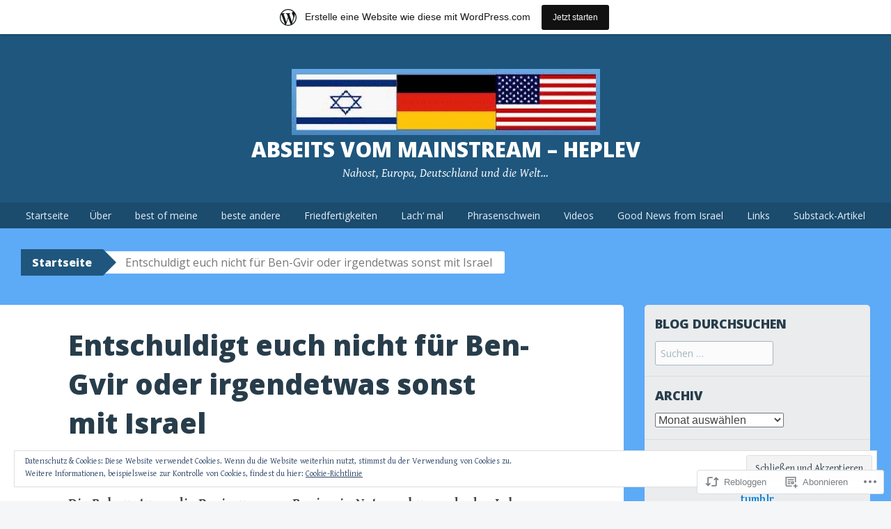

--- FILE ---
content_type: text/html; charset=UTF-8
request_url: https://heplev.wordpress.com/2022/12/07/entschuldigt-euch-nicht-fur-ben-gvir-oder-irgendetwas-sonst-mit-israel/
body_size: 34723
content:
<!DOCTYPE html>
<html lang="de-DE">
<head>
<meta charset="UTF-8">
<meta name="viewport" content="width=device-width, initial-scale=1">
<title>Entschuldigt euch nicht für Ben-Gvir oder irgendetwas sonst mit Israel | abseits vom mainstream - heplev</title>
<link rel="profile" href="http://gmpg.org/xfn/11">
<link rel="pingback" href="https://heplev.wordpress.com/xmlrpc.php">
<meta name='robots' content='max-image-preview:large' />
<link rel='dns-prefetch' href='//s0.wp.com' />
<link rel='dns-prefetch' href='//fonts-api.wp.com' />
<link rel='dns-prefetch' href='//af.pubmine.com' />
<link rel="alternate" type="application/rss+xml" title="abseits vom mainstream - heplev &raquo; Feed" href="https://heplev.wordpress.com/feed/" />
<link rel="alternate" type="application/rss+xml" title="abseits vom mainstream - heplev &raquo; Kommentar-Feed" href="https://heplev.wordpress.com/comments/feed/" />
	<script type="text/javascript">
		/* <![CDATA[ */
		function addLoadEvent(func) {
			var oldonload = window.onload;
			if (typeof window.onload != 'function') {
				window.onload = func;
			} else {
				window.onload = function () {
					oldonload();
					func();
				}
			}
		}
		/* ]]> */
	</script>
	<link crossorigin='anonymous' rel='stylesheet' id='all-css-0-1' href='/_static/??-eJx9jNsKAjEMBX/IGhel4oP4Ld1tKN2mF5qU4t+7K6J4wcdJzgz0oqacBJNAbKpQcz4xdG8dCgO25ZuDR0Wmg2AsZAQZWK6E24l5A78DM0oxU3gwcEsQs220uBXXhlUls3zQvyL5gK/unb7mI2X3FKKpAcUnp0ZTYZm+X1b5Es/DUQ/6sDvp/XwDuKdkPw==&cssminify=yes' type='text/css' media='all' />
<style id='wp-emoji-styles-inline-css'>

	img.wp-smiley, img.emoji {
		display: inline !important;
		border: none !important;
		box-shadow: none !important;
		height: 1em !important;
		width: 1em !important;
		margin: 0 0.07em !important;
		vertical-align: -0.1em !important;
		background: none !important;
		padding: 0 !important;
	}
/*# sourceURL=wp-emoji-styles-inline-css */
</style>
<link crossorigin='anonymous' rel='stylesheet' id='all-css-2-1' href='/wp-content/plugins/gutenberg-core/v22.4.0/build/styles/block-library/style.min.css?m=1768935615i&cssminify=yes' type='text/css' media='all' />
<style id='wp-block-library-inline-css'>
.has-text-align-justify {
	text-align:justify;
}
.has-text-align-justify{text-align:justify;}

/*# sourceURL=wp-block-library-inline-css */
</style><style id='wp-block-separator-inline-css'>
@charset "UTF-8";.wp-block-separator{border:none;border-top:2px solid}:root :where(.wp-block-separator.is-style-dots){height:auto;line-height:1;text-align:center}:root :where(.wp-block-separator.is-style-dots):before{color:currentColor;content:"···";font-family:serif;font-size:1.5em;letter-spacing:2em;padding-left:2em}.wp-block-separator.is-style-dots{background:none!important;border:none!important}
/*# sourceURL=https://s0.wp.com/wp-content/plugins/gutenberg-core/v22.4.0/build/styles/block-library/separator/style.min.css */
</style>
<style id='wp-block-paragraph-inline-css'>
.is-small-text{font-size:.875em}.is-regular-text{font-size:1em}.is-large-text{font-size:2.25em}.is-larger-text{font-size:3em}.has-drop-cap:not(:focus):first-letter{float:left;font-size:8.4em;font-style:normal;font-weight:100;line-height:.68;margin:.05em .1em 0 0;text-transform:uppercase}body.rtl .has-drop-cap:not(:focus):first-letter{float:none;margin-left:.1em}p.has-drop-cap.has-background{overflow:hidden}:root :where(p.has-background){padding:1.25em 2.375em}:where(p.has-text-color:not(.has-link-color)) a{color:inherit}p.has-text-align-left[style*="writing-mode:vertical-lr"],p.has-text-align-right[style*="writing-mode:vertical-rl"]{rotate:180deg}
/*# sourceURL=https://s0.wp.com/wp-content/plugins/gutenberg-core/v22.4.0/build/styles/block-library/paragraph/style.min.css */
</style>
<style id='global-styles-inline-css'>
:root{--wp--preset--aspect-ratio--square: 1;--wp--preset--aspect-ratio--4-3: 4/3;--wp--preset--aspect-ratio--3-4: 3/4;--wp--preset--aspect-ratio--3-2: 3/2;--wp--preset--aspect-ratio--2-3: 2/3;--wp--preset--aspect-ratio--16-9: 16/9;--wp--preset--aspect-ratio--9-16: 9/16;--wp--preset--color--black: #000000;--wp--preset--color--cyan-bluish-gray: #abb8c3;--wp--preset--color--white: #ffffff;--wp--preset--color--pale-pink: #f78da7;--wp--preset--color--vivid-red: #cf2e2e;--wp--preset--color--luminous-vivid-orange: #ff6900;--wp--preset--color--luminous-vivid-amber: #fcb900;--wp--preset--color--light-green-cyan: #7bdcb5;--wp--preset--color--vivid-green-cyan: #00d084;--wp--preset--color--pale-cyan-blue: #8ed1fc;--wp--preset--color--vivid-cyan-blue: #0693e3;--wp--preset--color--vivid-purple: #9b51e0;--wp--preset--gradient--vivid-cyan-blue-to-vivid-purple: linear-gradient(135deg,rgb(6,147,227) 0%,rgb(155,81,224) 100%);--wp--preset--gradient--light-green-cyan-to-vivid-green-cyan: linear-gradient(135deg,rgb(122,220,180) 0%,rgb(0,208,130) 100%);--wp--preset--gradient--luminous-vivid-amber-to-luminous-vivid-orange: linear-gradient(135deg,rgb(252,185,0) 0%,rgb(255,105,0) 100%);--wp--preset--gradient--luminous-vivid-orange-to-vivid-red: linear-gradient(135deg,rgb(255,105,0) 0%,rgb(207,46,46) 100%);--wp--preset--gradient--very-light-gray-to-cyan-bluish-gray: linear-gradient(135deg,rgb(238,238,238) 0%,rgb(169,184,195) 100%);--wp--preset--gradient--cool-to-warm-spectrum: linear-gradient(135deg,rgb(74,234,220) 0%,rgb(151,120,209) 20%,rgb(207,42,186) 40%,rgb(238,44,130) 60%,rgb(251,105,98) 80%,rgb(254,248,76) 100%);--wp--preset--gradient--blush-light-purple: linear-gradient(135deg,rgb(255,206,236) 0%,rgb(152,150,240) 100%);--wp--preset--gradient--blush-bordeaux: linear-gradient(135deg,rgb(254,205,165) 0%,rgb(254,45,45) 50%,rgb(107,0,62) 100%);--wp--preset--gradient--luminous-dusk: linear-gradient(135deg,rgb(255,203,112) 0%,rgb(199,81,192) 50%,rgb(65,88,208) 100%);--wp--preset--gradient--pale-ocean: linear-gradient(135deg,rgb(255,245,203) 0%,rgb(182,227,212) 50%,rgb(51,167,181) 100%);--wp--preset--gradient--electric-grass: linear-gradient(135deg,rgb(202,248,128) 0%,rgb(113,206,126) 100%);--wp--preset--gradient--midnight: linear-gradient(135deg,rgb(2,3,129) 0%,rgb(40,116,252) 100%);--wp--preset--font-size--small: 13px;--wp--preset--font-size--medium: 20px;--wp--preset--font-size--large: 36px;--wp--preset--font-size--x-large: 42px;--wp--preset--font-family--albert-sans: 'Albert Sans', sans-serif;--wp--preset--font-family--alegreya: Alegreya, serif;--wp--preset--font-family--arvo: Arvo, serif;--wp--preset--font-family--bodoni-moda: 'Bodoni Moda', serif;--wp--preset--font-family--bricolage-grotesque: 'Bricolage Grotesque', sans-serif;--wp--preset--font-family--cabin: Cabin, sans-serif;--wp--preset--font-family--chivo: Chivo, sans-serif;--wp--preset--font-family--commissioner: Commissioner, sans-serif;--wp--preset--font-family--cormorant: Cormorant, serif;--wp--preset--font-family--courier-prime: 'Courier Prime', monospace;--wp--preset--font-family--crimson-pro: 'Crimson Pro', serif;--wp--preset--font-family--dm-mono: 'DM Mono', monospace;--wp--preset--font-family--dm-sans: 'DM Sans', sans-serif;--wp--preset--font-family--dm-serif-display: 'DM Serif Display', serif;--wp--preset--font-family--domine: Domine, serif;--wp--preset--font-family--eb-garamond: 'EB Garamond', serif;--wp--preset--font-family--epilogue: Epilogue, sans-serif;--wp--preset--font-family--fahkwang: Fahkwang, sans-serif;--wp--preset--font-family--figtree: Figtree, sans-serif;--wp--preset--font-family--fira-sans: 'Fira Sans', sans-serif;--wp--preset--font-family--fjalla-one: 'Fjalla One', sans-serif;--wp--preset--font-family--fraunces: Fraunces, serif;--wp--preset--font-family--gabarito: Gabarito, system-ui;--wp--preset--font-family--ibm-plex-mono: 'IBM Plex Mono', monospace;--wp--preset--font-family--ibm-plex-sans: 'IBM Plex Sans', sans-serif;--wp--preset--font-family--ibarra-real-nova: 'Ibarra Real Nova', serif;--wp--preset--font-family--instrument-serif: 'Instrument Serif', serif;--wp--preset--font-family--inter: Inter, sans-serif;--wp--preset--font-family--josefin-sans: 'Josefin Sans', sans-serif;--wp--preset--font-family--jost: Jost, sans-serif;--wp--preset--font-family--libre-baskerville: 'Libre Baskerville', serif;--wp--preset--font-family--libre-franklin: 'Libre Franklin', sans-serif;--wp--preset--font-family--literata: Literata, serif;--wp--preset--font-family--lora: Lora, serif;--wp--preset--font-family--merriweather: Merriweather, serif;--wp--preset--font-family--montserrat: Montserrat, sans-serif;--wp--preset--font-family--newsreader: Newsreader, serif;--wp--preset--font-family--noto-sans-mono: 'Noto Sans Mono', sans-serif;--wp--preset--font-family--nunito: Nunito, sans-serif;--wp--preset--font-family--open-sans: 'Open Sans', sans-serif;--wp--preset--font-family--overpass: Overpass, sans-serif;--wp--preset--font-family--pt-serif: 'PT Serif', serif;--wp--preset--font-family--petrona: Petrona, serif;--wp--preset--font-family--piazzolla: Piazzolla, serif;--wp--preset--font-family--playfair-display: 'Playfair Display', serif;--wp--preset--font-family--plus-jakarta-sans: 'Plus Jakarta Sans', sans-serif;--wp--preset--font-family--poppins: Poppins, sans-serif;--wp--preset--font-family--raleway: Raleway, sans-serif;--wp--preset--font-family--roboto: Roboto, sans-serif;--wp--preset--font-family--roboto-slab: 'Roboto Slab', serif;--wp--preset--font-family--rubik: Rubik, sans-serif;--wp--preset--font-family--rufina: Rufina, serif;--wp--preset--font-family--sora: Sora, sans-serif;--wp--preset--font-family--source-sans-3: 'Source Sans 3', sans-serif;--wp--preset--font-family--source-serif-4: 'Source Serif 4', serif;--wp--preset--font-family--space-mono: 'Space Mono', monospace;--wp--preset--font-family--syne: Syne, sans-serif;--wp--preset--font-family--texturina: Texturina, serif;--wp--preset--font-family--urbanist: Urbanist, sans-serif;--wp--preset--font-family--work-sans: 'Work Sans', sans-serif;--wp--preset--spacing--20: 0.44rem;--wp--preset--spacing--30: 0.67rem;--wp--preset--spacing--40: 1rem;--wp--preset--spacing--50: 1.5rem;--wp--preset--spacing--60: 2.25rem;--wp--preset--spacing--70: 3.38rem;--wp--preset--spacing--80: 5.06rem;--wp--preset--shadow--natural: 6px 6px 9px rgba(0, 0, 0, 0.2);--wp--preset--shadow--deep: 12px 12px 50px rgba(0, 0, 0, 0.4);--wp--preset--shadow--sharp: 6px 6px 0px rgba(0, 0, 0, 0.2);--wp--preset--shadow--outlined: 6px 6px 0px -3px rgb(255, 255, 255), 6px 6px rgb(0, 0, 0);--wp--preset--shadow--crisp: 6px 6px 0px rgb(0, 0, 0);}:where(body) { margin: 0; }:where(.is-layout-flex){gap: 0.5em;}:where(.is-layout-grid){gap: 0.5em;}body .is-layout-flex{display: flex;}.is-layout-flex{flex-wrap: wrap;align-items: center;}.is-layout-flex > :is(*, div){margin: 0;}body .is-layout-grid{display: grid;}.is-layout-grid > :is(*, div){margin: 0;}body{padding-top: 0px;padding-right: 0px;padding-bottom: 0px;padding-left: 0px;}:root :where(.wp-element-button, .wp-block-button__link){background-color: #32373c;border-width: 0;color: #fff;font-family: inherit;font-size: inherit;font-style: inherit;font-weight: inherit;letter-spacing: inherit;line-height: inherit;padding-top: calc(0.667em + 2px);padding-right: calc(1.333em + 2px);padding-bottom: calc(0.667em + 2px);padding-left: calc(1.333em + 2px);text-decoration: none;text-transform: inherit;}.has-black-color{color: var(--wp--preset--color--black) !important;}.has-cyan-bluish-gray-color{color: var(--wp--preset--color--cyan-bluish-gray) !important;}.has-white-color{color: var(--wp--preset--color--white) !important;}.has-pale-pink-color{color: var(--wp--preset--color--pale-pink) !important;}.has-vivid-red-color{color: var(--wp--preset--color--vivid-red) !important;}.has-luminous-vivid-orange-color{color: var(--wp--preset--color--luminous-vivid-orange) !important;}.has-luminous-vivid-amber-color{color: var(--wp--preset--color--luminous-vivid-amber) !important;}.has-light-green-cyan-color{color: var(--wp--preset--color--light-green-cyan) !important;}.has-vivid-green-cyan-color{color: var(--wp--preset--color--vivid-green-cyan) !important;}.has-pale-cyan-blue-color{color: var(--wp--preset--color--pale-cyan-blue) !important;}.has-vivid-cyan-blue-color{color: var(--wp--preset--color--vivid-cyan-blue) !important;}.has-vivid-purple-color{color: var(--wp--preset--color--vivid-purple) !important;}.has-black-background-color{background-color: var(--wp--preset--color--black) !important;}.has-cyan-bluish-gray-background-color{background-color: var(--wp--preset--color--cyan-bluish-gray) !important;}.has-white-background-color{background-color: var(--wp--preset--color--white) !important;}.has-pale-pink-background-color{background-color: var(--wp--preset--color--pale-pink) !important;}.has-vivid-red-background-color{background-color: var(--wp--preset--color--vivid-red) !important;}.has-luminous-vivid-orange-background-color{background-color: var(--wp--preset--color--luminous-vivid-orange) !important;}.has-luminous-vivid-amber-background-color{background-color: var(--wp--preset--color--luminous-vivid-amber) !important;}.has-light-green-cyan-background-color{background-color: var(--wp--preset--color--light-green-cyan) !important;}.has-vivid-green-cyan-background-color{background-color: var(--wp--preset--color--vivid-green-cyan) !important;}.has-pale-cyan-blue-background-color{background-color: var(--wp--preset--color--pale-cyan-blue) !important;}.has-vivid-cyan-blue-background-color{background-color: var(--wp--preset--color--vivid-cyan-blue) !important;}.has-vivid-purple-background-color{background-color: var(--wp--preset--color--vivid-purple) !important;}.has-black-border-color{border-color: var(--wp--preset--color--black) !important;}.has-cyan-bluish-gray-border-color{border-color: var(--wp--preset--color--cyan-bluish-gray) !important;}.has-white-border-color{border-color: var(--wp--preset--color--white) !important;}.has-pale-pink-border-color{border-color: var(--wp--preset--color--pale-pink) !important;}.has-vivid-red-border-color{border-color: var(--wp--preset--color--vivid-red) !important;}.has-luminous-vivid-orange-border-color{border-color: var(--wp--preset--color--luminous-vivid-orange) !important;}.has-luminous-vivid-amber-border-color{border-color: var(--wp--preset--color--luminous-vivid-amber) !important;}.has-light-green-cyan-border-color{border-color: var(--wp--preset--color--light-green-cyan) !important;}.has-vivid-green-cyan-border-color{border-color: var(--wp--preset--color--vivid-green-cyan) !important;}.has-pale-cyan-blue-border-color{border-color: var(--wp--preset--color--pale-cyan-blue) !important;}.has-vivid-cyan-blue-border-color{border-color: var(--wp--preset--color--vivid-cyan-blue) !important;}.has-vivid-purple-border-color{border-color: var(--wp--preset--color--vivid-purple) !important;}.has-vivid-cyan-blue-to-vivid-purple-gradient-background{background: var(--wp--preset--gradient--vivid-cyan-blue-to-vivid-purple) !important;}.has-light-green-cyan-to-vivid-green-cyan-gradient-background{background: var(--wp--preset--gradient--light-green-cyan-to-vivid-green-cyan) !important;}.has-luminous-vivid-amber-to-luminous-vivid-orange-gradient-background{background: var(--wp--preset--gradient--luminous-vivid-amber-to-luminous-vivid-orange) !important;}.has-luminous-vivid-orange-to-vivid-red-gradient-background{background: var(--wp--preset--gradient--luminous-vivid-orange-to-vivid-red) !important;}.has-very-light-gray-to-cyan-bluish-gray-gradient-background{background: var(--wp--preset--gradient--very-light-gray-to-cyan-bluish-gray) !important;}.has-cool-to-warm-spectrum-gradient-background{background: var(--wp--preset--gradient--cool-to-warm-spectrum) !important;}.has-blush-light-purple-gradient-background{background: var(--wp--preset--gradient--blush-light-purple) !important;}.has-blush-bordeaux-gradient-background{background: var(--wp--preset--gradient--blush-bordeaux) !important;}.has-luminous-dusk-gradient-background{background: var(--wp--preset--gradient--luminous-dusk) !important;}.has-pale-ocean-gradient-background{background: var(--wp--preset--gradient--pale-ocean) !important;}.has-electric-grass-gradient-background{background: var(--wp--preset--gradient--electric-grass) !important;}.has-midnight-gradient-background{background: var(--wp--preset--gradient--midnight) !important;}.has-small-font-size{font-size: var(--wp--preset--font-size--small) !important;}.has-medium-font-size{font-size: var(--wp--preset--font-size--medium) !important;}.has-large-font-size{font-size: var(--wp--preset--font-size--large) !important;}.has-x-large-font-size{font-size: var(--wp--preset--font-size--x-large) !important;}.has-albert-sans-font-family{font-family: var(--wp--preset--font-family--albert-sans) !important;}.has-alegreya-font-family{font-family: var(--wp--preset--font-family--alegreya) !important;}.has-arvo-font-family{font-family: var(--wp--preset--font-family--arvo) !important;}.has-bodoni-moda-font-family{font-family: var(--wp--preset--font-family--bodoni-moda) !important;}.has-bricolage-grotesque-font-family{font-family: var(--wp--preset--font-family--bricolage-grotesque) !important;}.has-cabin-font-family{font-family: var(--wp--preset--font-family--cabin) !important;}.has-chivo-font-family{font-family: var(--wp--preset--font-family--chivo) !important;}.has-commissioner-font-family{font-family: var(--wp--preset--font-family--commissioner) !important;}.has-cormorant-font-family{font-family: var(--wp--preset--font-family--cormorant) !important;}.has-courier-prime-font-family{font-family: var(--wp--preset--font-family--courier-prime) !important;}.has-crimson-pro-font-family{font-family: var(--wp--preset--font-family--crimson-pro) !important;}.has-dm-mono-font-family{font-family: var(--wp--preset--font-family--dm-mono) !important;}.has-dm-sans-font-family{font-family: var(--wp--preset--font-family--dm-sans) !important;}.has-dm-serif-display-font-family{font-family: var(--wp--preset--font-family--dm-serif-display) !important;}.has-domine-font-family{font-family: var(--wp--preset--font-family--domine) !important;}.has-eb-garamond-font-family{font-family: var(--wp--preset--font-family--eb-garamond) !important;}.has-epilogue-font-family{font-family: var(--wp--preset--font-family--epilogue) !important;}.has-fahkwang-font-family{font-family: var(--wp--preset--font-family--fahkwang) !important;}.has-figtree-font-family{font-family: var(--wp--preset--font-family--figtree) !important;}.has-fira-sans-font-family{font-family: var(--wp--preset--font-family--fira-sans) !important;}.has-fjalla-one-font-family{font-family: var(--wp--preset--font-family--fjalla-one) !important;}.has-fraunces-font-family{font-family: var(--wp--preset--font-family--fraunces) !important;}.has-gabarito-font-family{font-family: var(--wp--preset--font-family--gabarito) !important;}.has-ibm-plex-mono-font-family{font-family: var(--wp--preset--font-family--ibm-plex-mono) !important;}.has-ibm-plex-sans-font-family{font-family: var(--wp--preset--font-family--ibm-plex-sans) !important;}.has-ibarra-real-nova-font-family{font-family: var(--wp--preset--font-family--ibarra-real-nova) !important;}.has-instrument-serif-font-family{font-family: var(--wp--preset--font-family--instrument-serif) !important;}.has-inter-font-family{font-family: var(--wp--preset--font-family--inter) !important;}.has-josefin-sans-font-family{font-family: var(--wp--preset--font-family--josefin-sans) !important;}.has-jost-font-family{font-family: var(--wp--preset--font-family--jost) !important;}.has-libre-baskerville-font-family{font-family: var(--wp--preset--font-family--libre-baskerville) !important;}.has-libre-franklin-font-family{font-family: var(--wp--preset--font-family--libre-franklin) !important;}.has-literata-font-family{font-family: var(--wp--preset--font-family--literata) !important;}.has-lora-font-family{font-family: var(--wp--preset--font-family--lora) !important;}.has-merriweather-font-family{font-family: var(--wp--preset--font-family--merriweather) !important;}.has-montserrat-font-family{font-family: var(--wp--preset--font-family--montserrat) !important;}.has-newsreader-font-family{font-family: var(--wp--preset--font-family--newsreader) !important;}.has-noto-sans-mono-font-family{font-family: var(--wp--preset--font-family--noto-sans-mono) !important;}.has-nunito-font-family{font-family: var(--wp--preset--font-family--nunito) !important;}.has-open-sans-font-family{font-family: var(--wp--preset--font-family--open-sans) !important;}.has-overpass-font-family{font-family: var(--wp--preset--font-family--overpass) !important;}.has-pt-serif-font-family{font-family: var(--wp--preset--font-family--pt-serif) !important;}.has-petrona-font-family{font-family: var(--wp--preset--font-family--petrona) !important;}.has-piazzolla-font-family{font-family: var(--wp--preset--font-family--piazzolla) !important;}.has-playfair-display-font-family{font-family: var(--wp--preset--font-family--playfair-display) !important;}.has-plus-jakarta-sans-font-family{font-family: var(--wp--preset--font-family--plus-jakarta-sans) !important;}.has-poppins-font-family{font-family: var(--wp--preset--font-family--poppins) !important;}.has-raleway-font-family{font-family: var(--wp--preset--font-family--raleway) !important;}.has-roboto-font-family{font-family: var(--wp--preset--font-family--roboto) !important;}.has-roboto-slab-font-family{font-family: var(--wp--preset--font-family--roboto-slab) !important;}.has-rubik-font-family{font-family: var(--wp--preset--font-family--rubik) !important;}.has-rufina-font-family{font-family: var(--wp--preset--font-family--rufina) !important;}.has-sora-font-family{font-family: var(--wp--preset--font-family--sora) !important;}.has-source-sans-3-font-family{font-family: var(--wp--preset--font-family--source-sans-3) !important;}.has-source-serif-4-font-family{font-family: var(--wp--preset--font-family--source-serif-4) !important;}.has-space-mono-font-family{font-family: var(--wp--preset--font-family--space-mono) !important;}.has-syne-font-family{font-family: var(--wp--preset--font-family--syne) !important;}.has-texturina-font-family{font-family: var(--wp--preset--font-family--texturina) !important;}.has-urbanist-font-family{font-family: var(--wp--preset--font-family--urbanist) !important;}.has-work-sans-font-family{font-family: var(--wp--preset--font-family--work-sans) !important;}
/*# sourceURL=global-styles-inline-css */
</style>

<style id='classic-theme-styles-inline-css'>
.wp-block-button__link{background-color:#32373c;border-radius:9999px;box-shadow:none;color:#fff;font-size:1.125em;padding:calc(.667em + 2px) calc(1.333em + 2px);text-decoration:none}.wp-block-file__button{background:#32373c;color:#fff}.wp-block-accordion-heading{margin:0}.wp-block-accordion-heading__toggle{background-color:inherit!important;color:inherit!important}.wp-block-accordion-heading__toggle:not(:focus-visible){outline:none}.wp-block-accordion-heading__toggle:focus,.wp-block-accordion-heading__toggle:hover{background-color:inherit!important;border:none;box-shadow:none;color:inherit;padding:var(--wp--preset--spacing--20,1em) 0;text-decoration:none}.wp-block-accordion-heading__toggle:focus-visible{outline:auto;outline-offset:0}
/*# sourceURL=/wp-content/plugins/gutenberg-core/v22.4.0/build/styles/block-library/classic.min.css */
</style>
<link crossorigin='anonymous' rel='stylesheet' id='all-css-4-1' href='/_static/??-eJx9j+8KwjAMxF/INOwPui/is6xdmNVmK03q9O2tiFMQ9iWE4353HC4R3DwpTYox5NFPgm62YXZXwdpUnalAPMdAkOhmWhy86OoA0Ucg40R2+BPEGb5ZiYrOsdeXg2nwPQXiYtvCFj+MpAWXzw9K920klhqwNiYSgXLZZwY9ly75494yxmzR+hFsmouScJ1z4mN1aNuu2Td1c3kCZW5sCg==&cssminify=yes' type='text/css' media='all' />
<link rel='stylesheet' id='big-brother-gentium-css' href='https://fonts-api.wp.com/css?family=Gentium+Basic%3A400%2C700%2C400italic%2C700italic&#038;subset=latin%2Clatin-ext&#038;ver=6.9-RC2-61304' media='all' />
<link rel='stylesheet' id='big-brother-open-sans-css' href='https://fonts-api.wp.com/css?family=Open+Sans%3A400%2C800&#038;subset=latin%2Clatin-ext&#038;ver=6.9-RC2-61304' media='all' />
<link crossorigin='anonymous' rel='stylesheet' id='all-css-8-1' href='/_static/??-eJx9jtEKAiEQRX8oG6rdlh6iTwmVydx0Rhxl6e9zoQej6O2e4Z7LwJKUZSpIBWJVKVTnSWDGkrR9vBmkElw9WXBImH0T5HfcWpENdJvljhEFUjVgvFMmc7tkWLekPAOqJVmOX1r3SkYT2LXooLU6/Cc5ZBXY6uKZPkDdgvZ5VS/xvJvGw346HYdxfgEWSWKn&cssminify=yes' type='text/css' media='all' />
<link crossorigin='anonymous' rel='stylesheet' id='print-css-9-1' href='/wp-content/mu-plugins/global-print/global-print.css?m=1465851035i&cssminify=yes' type='text/css' media='print' />
<style id='jetpack-global-styles-frontend-style-inline-css'>
:root { --font-headings: unset; --font-base: unset; --font-headings-default: -apple-system,BlinkMacSystemFont,"Segoe UI",Roboto,Oxygen-Sans,Ubuntu,Cantarell,"Helvetica Neue",sans-serif; --font-base-default: -apple-system,BlinkMacSystemFont,"Segoe UI",Roboto,Oxygen-Sans,Ubuntu,Cantarell,"Helvetica Neue",sans-serif;}
/*# sourceURL=jetpack-global-styles-frontend-style-inline-css */
</style>
<link crossorigin='anonymous' rel='stylesheet' id='all-css-12-1' href='/_static/??-eJyNjcsKAjEMRX/IGtQZBxfip0hMS9sxTYppGfx7H7gRN+7ugcs5sFRHKi1Ig9Jd5R6zGMyhVaTrh8G6QFHfORhYwlvw6P39PbPENZmt4G/ROQuBKWVkxxrVvuBH1lIoz2waILJekF+HUzlupnG3nQ77YZwfuRJIaQ==&cssminify=yes' type='text/css' media='all' />
<script type="text/javascript" id="jetpack_related-posts-js-extra">
/* <![CDATA[ */
var related_posts_js_options = {"post_heading":"h4"};
//# sourceURL=jetpack_related-posts-js-extra
/* ]]> */
</script>
<script type="text/javascript" id="wpcom-actionbar-placeholder-js-extra">
/* <![CDATA[ */
var actionbardata = {"siteID":"2171609","postID":"75453","siteURL":"https://heplev.wordpress.com","xhrURL":"https://heplev.wordpress.com/wp-admin/admin-ajax.php","nonce":"0c03c43c55","isLoggedIn":"","statusMessage":"","subsEmailDefault":"instantly","proxyScriptUrl":"https://s0.wp.com/wp-content/js/wpcom-proxy-request.js?m=1513050504i&amp;ver=20211021","shortlink":"https://wp.me/p96VX-jCZ","i18n":{"followedText":"Neue Beitr\u00e4ge von dieser Website erscheinen nun in deinem \u003Ca href=\"https://wordpress.com/reader\"\u003EReader\u003C/a\u003E","foldBar":"Diese Leiste einklappen","unfoldBar":"Diese Leiste aufklappen","shortLinkCopied":"Kurzlink in Zwischenablage kopiert"}};
//# sourceURL=wpcom-actionbar-placeholder-js-extra
/* ]]> */
</script>
<script type="text/javascript" id="jetpack-mu-wpcom-settings-js-before">
/* <![CDATA[ */
var JETPACK_MU_WPCOM_SETTINGS = {"assetsUrl":"https://s0.wp.com/wp-content/mu-plugins/jetpack-mu-wpcom-plugin/sun/jetpack_vendor/automattic/jetpack-mu-wpcom/src/build/"};
//# sourceURL=jetpack-mu-wpcom-settings-js-before
/* ]]> */
</script>
<script crossorigin='anonymous' type='text/javascript'  src='/_static/??-eJxdjd0KAiEQhV+o2clg2b2JHiVcFdF0HBxt6+3bhYjq6vBx/nBlMIWao4a5A6fuAwlG11ib25tROuE1kMGlh2SxuqSbs8BFmvzSkAMNUQ74tRu3TGrAtTye/96Siv+8rqVabQVM0iJO9qLJjPfTLkCFwFuu28Qln9U0jkelpnmOL35BR9g='></script>
<script type="text/javascript" id="rlt-proxy-js-after">
/* <![CDATA[ */
	rltInitialize( {"token":null,"iframeOrigins":["https:\/\/widgets.wp.com"]} );
//# sourceURL=rlt-proxy-js-after
/* ]]> */
</script>
<link rel="EditURI" type="application/rsd+xml" title="RSD" href="https://heplev.wordpress.com/xmlrpc.php?rsd" />
<meta name="generator" content="WordPress.com" />
<link rel="canonical" href="https://heplev.wordpress.com/2022/12/07/entschuldigt-euch-nicht-fur-ben-gvir-oder-irgendetwas-sonst-mit-israel/" />
<link rel='shortlink' href='https://wp.me/p96VX-jCZ' />
<link rel="alternate" type="application/json+oembed" href="https://public-api.wordpress.com/oembed/?format=json&amp;url=https%3A%2F%2Fheplev.wordpress.com%2F2022%2F12%2F07%2Fentschuldigt-euch-nicht-fur-ben-gvir-oder-irgendetwas-sonst-mit-israel%2F&amp;for=wpcom-auto-discovery" /><link rel="alternate" type="application/xml+oembed" href="https://public-api.wordpress.com/oembed/?format=xml&amp;url=https%3A%2F%2Fheplev.wordpress.com%2F2022%2F12%2F07%2Fentschuldigt-euch-nicht-fur-ben-gvir-oder-irgendetwas-sonst-mit-israel%2F&amp;for=wpcom-auto-discovery" />
<!-- Jetpack Open Graph Tags -->
<meta property="og:type" content="article" />
<meta property="og:title" content="Entschuldigt euch nicht für Ben-Gvir oder irgendetwas sonst mit Israel" />
<meta property="og:url" content="https://heplev.wordpress.com/2022/12/07/entschuldigt-euch-nicht-fur-ben-gvir-oder-irgendetwas-sonst-mit-israel/" />
<meta property="og:description" content="Die Behauptung, die Regierung von Benjamin Netanyahu werde das Leben der Diaspora-Juden erschweren, ignoriert, was die Feinde des Zionismus und andere Antisemiten motiviert. Jonathan S. Tobin, Isra…" />
<meta property="article:published_time" content="2022-12-07T11:00:00+00:00" />
<meta property="article:modified_time" content="2022-12-06T13:16:28+00:00" />
<meta property="og:site_name" content="abseits vom mainstream - heplev" />
<meta property="og:image" content="https://s0.wp.com/i/blank.jpg?m=1383295312i" />
<meta property="og:image:width" content="200" />
<meta property="og:image:height" content="200" />
<meta property="og:image:alt" content="" />
<meta property="og:locale" content="de_DE" />
<meta property="fb:app_id" content="249643311490" />
<meta property="article:publisher" content="https://www.facebook.com/WordPresscom" />
<meta name="twitter:creator" content="@heplev" />
<meta name="twitter:site" content="@heplev" />
<meta name="twitter:text:title" content="Entschuldigt euch nicht für Ben-Gvir oder irgendetwas sonst mit&nbsp;Israel" />
<meta name="twitter:image" content="https://heplev.wordpress.com/wp-content/uploads/2015/02/logo20152.gif" />
<meta name="twitter:card" content="summary" />

<!-- End Jetpack Open Graph Tags -->
<link rel="shortcut icon" type="image/x-icon" href="https://s0.wp.com/i/favicon.ico?m=1713425267i" sizes="16x16 24x24 32x32 48x48" />
<link rel="icon" type="image/x-icon" href="https://s0.wp.com/i/favicon.ico?m=1713425267i" sizes="16x16 24x24 32x32 48x48" />
<link rel="apple-touch-icon" href="https://s0.wp.com/i/webclip.png?m=1713868326i" />
<link rel='openid.server' href='https://heplev.wordpress.com/?openidserver=1' />
<link rel='openid.delegate' href='https://heplev.wordpress.com/' />
<link rel="search" type="application/opensearchdescription+xml" href="https://heplev.wordpress.com/osd.xml" title="abseits vom mainstream - heplev" />
<link rel="search" type="application/opensearchdescription+xml" href="https://s1.wp.com/opensearch.xml" title="WordPress.com" />
<meta name="theme-color" content="#5daaf7" />
<style type="text/css">.recentcomments a{display:inline !important;padding:0 !important;margin:0 !important;}</style>		<style type="text/css">
			.recentcomments a {
				display: inline !important;
				padding: 0 !important;
				margin: 0 !important;
			}

			table.recentcommentsavatartop img.avatar, table.recentcommentsavatarend img.avatar {
				border: 0px;
				margin: 0;
			}

			table.recentcommentsavatartop a, table.recentcommentsavatarend a {
				border: 0px !important;
				background-color: transparent !important;
			}

			td.recentcommentsavatarend, td.recentcommentsavatartop {
				padding: 0px 0px 1px 0px;
				margin: 0px;
			}

			td.recentcommentstextend {
				border: none !important;
				padding: 0px 0px 2px 10px;
			}

			.rtl td.recentcommentstextend {
				padding: 0px 10px 2px 0px;
			}

			td.recentcommentstexttop {
				border: none;
				padding: 0px 0px 0px 10px;
			}

			.rtl td.recentcommentstexttop {
				padding: 0px 10px 0px 0px;
			}
		</style>
		<meta name="description" content="Die Behauptung, die Regierung von Benjamin Netanyahu werde das Leben der Diaspora-Juden erschweren, ignoriert, was die Feinde des Zionismus und andere Antisemiten motiviert. Jonathan S. Tobin, Israel Hayom, 13. November 2022 Während Benjamin Netanyahu nach seinem Sieg bei den Wahlen zur jüngsten Knesset beginnt die nächste Regierung zu bilden, haben einige auf der Linken einen&hellip;" />
<style type="text/css" id="custom-background-css">
body.custom-background { background-color: #5daaf7; }
</style>
	<script type="text/javascript">
/* <![CDATA[ */
var wa_client = {}; wa_client.cmd = []; wa_client.config = { 'blog_id': 2171609, 'blog_language': 'de', 'is_wordads': false, 'hosting_type': 0, 'afp_account_id': 'pub-9309235328694322', 'afp_host_id': 5038568878849053, 'theme': 'pub/big-brother', '_': { 'title': 'Werbung', 'privacy_settings': 'Datenschutz-Einstellungen' }, 'formats': [ 'inline', 'belowpost', 'bottom_sticky', 'sidebar_sticky_right', 'sidebar', 'gutenberg_rectangle', 'gutenberg_leaderboard', 'gutenberg_mobile_leaderboard', 'gutenberg_skyscraper' ] };
/* ]]> */
</script>
		<script type="text/javascript">

			window.doNotSellCallback = function() {

				var linkElements = [
					'a[href="https://wordpress.com/?ref=footer_blog"]',
					'a[href="https://wordpress.com/?ref=footer_website"]',
					'a[href="https://wordpress.com/?ref=vertical_footer"]',
					'a[href^="https://wordpress.com/?ref=footer_segment_"]',
				].join(',');

				var dnsLink = document.createElement( 'a' );
				dnsLink.href = 'https://wordpress.com/de/advertising-program-optout/';
				dnsLink.classList.add( 'do-not-sell-link' );
				dnsLink.rel = 'nofollow';
				dnsLink.style.marginLeft = '0.5em';
				dnsLink.textContent = 'Meine persönlichen Informationen nicht verkaufen oder weitergeben';

				var creditLinks = document.querySelectorAll( linkElements );

				if ( 0 === creditLinks.length ) {
					return false;
				}

				Array.prototype.forEach.call( creditLinks, function( el ) {
					el.insertAdjacentElement( 'afterend', dnsLink );
				});

				return true;
			};

		</script>
		<script type="text/javascript">
	window.google_analytics_uacct = "UA-52447-2";
</script>

<script type="text/javascript">
	var _gaq = _gaq || [];
	_gaq.push(['_setAccount', 'UA-52447-2']);
	_gaq.push(['_gat._anonymizeIp']);
	_gaq.push(['_setDomainName', 'wordpress.com']);
	_gaq.push(['_initData']);
	_gaq.push(['_trackPageview']);

	(function() {
		var ga = document.createElement('script'); ga.type = 'text/javascript'; ga.async = true;
		ga.src = ('https:' == document.location.protocol ? 'https://ssl' : 'http://www') + '.google-analytics.com/ga.js';
		(document.getElementsByTagName('head')[0] || document.getElementsByTagName('body')[0]).appendChild(ga);
	})();
</script>

<link crossorigin='anonymous' rel='stylesheet' id='all-css-0-3' href='/wp-content/mu-plugins/jetpack-plugin/sun/modules/widgets/top-posts/style.css?m=1753279645i&cssminify=yes' type='text/css' media='all' />
</head>

<body class="wp-singular post-template-default single single-post postid-75453 single-format-standard custom-background wp-custom-logo wp-theme-pubbig-brother customizer-styles-applied group-blog jetpack-reblog-enabled has-site-logo has-marketing-bar has-marketing-bar-theme-big-brother">
<div id="page" class="hfeed site">
	<a class="skip-link screen-reader-text" href="#content">Zum Inhalt springen</a>
		<header id="masthead" class="site-header clearfix" role="banner">
				<div class="site-branding">
			<a href="https://heplev.wordpress.com/" class="site-logo-link" rel="home" itemprop="url"><img width="443" height="95" src="https://heplev.wordpress.com/wp-content/uploads/2015/02/logo20152.gif?w=443" class="site-logo attachment-big-brother-logo" alt="" data-size="big-brother-logo" itemprop="logo" decoding="async" srcset="https://heplev.wordpress.com/wp-content/uploads/2015/02/logo20152.gif 443w, https://heplev.wordpress.com/wp-content/uploads/2015/02/logo20152.gif?w=150 150w, https://heplev.wordpress.com/wp-content/uploads/2015/02/logo20152.gif?w=400 400w" sizes="(max-width: 443px) 100vw, 443px" /></a>			<h1 class="site-title"><a href="https://heplev.wordpress.com/" rel="home">abseits vom mainstream &#8211; heplev</a></h1>
			<h2 class="site-description">Nahost, Europa, Deutschland und die Welt&#8230;</h2>
		</div>

		<nav id="site-navigation" class="main-navigation nav-horizontal" role="navigation">
			<button class="menu-toggle" aria-controls="primary-menu" aria-expanded="false">Menü</button>
			<div id="primary-menu" class="menu"><ul>
<li ><a href="https://heplev.wordpress.com/">Startseite</a></li><li class="page_item page-item-2 page_item_has_children"><a href="https://heplev.wordpress.com/uber/">&Uuml;ber</a>
<ul class='children'>
	<li class="page_item page-item-93809"><a href="https://heplev.wordpress.com/uber/helden/">Helden</a></li>
	<li class="page_item page-item-38552"><a href="https://heplev.wordpress.com/uber/aus-meiner-ehemaligen-seite-nahost-infos/">aus meiner ehemaligen Seite&nbsp;„Nahost-Infos“</a></li>
	<li class="page_item page-item-4509"><a href="https://heplev.wordpress.com/uber/die-kloake/">Die Kloake</a></li>
	<li class="page_item page-item-25264"><a href="https://heplev.wordpress.com/uber/muslimische-liebe-und-diskussionsfreude/">Muslimische Liebe und Diskussionsfreude</a></li>
	<li class="page_item page-item-25771"><a href="https://heplev.wordpress.com/uber/schrage-suche/">Schräge Suchen</a></li>
</ul>
</li>
<li class="page_item page-item-257 page_item_has_children"><a href="https://heplev.wordpress.com/best-of-meine/">best of meine</a>
<ul class='children'>
	<li class="page_item page-item-2502"><a href="https://heplev.wordpress.com/best-of-meine/knallchargen-liste/">Knallchargen-Liste</a></li>
	<li class="page_item page-item-11693"><a href="https://heplev.wordpress.com/best-of-meine/pointiertes/">Pointiertes</a></li>
	<li class="page_item page-item-8994"><a href="https://heplev.wordpress.com/best-of-meine/grundsatzliches-von-der-religion-des-friedens/">Grundsätzliches von der Religion des&nbsp;Friedens</a></li>
	<li class="page_item page-item-29472"><a href="https://heplev.wordpress.com/best-of-meine/muslimgrundsatze-was-der-koran-lehrt/">Muslimgrundsätze &#8211; was der Koran lehrt und auch was führende Kleriker&nbsp;lehren</a></li>
	<li class="page_item page-item-29205 page_item_has_children"><a href="https://heplev.wordpress.com/best-of-meine/kein-antisemitismus/">kein Antisemitismus&#8230;</a>
	<ul class='children'>
		<li class="page_item page-item-46922"><a href="https://heplev.wordpress.com/best-of-meine/kein-antisemitismus/keine-antisemiten-nirgends/">Keine Antisemiten, nirgends&#8230;</a></li>
	</ul>
</li>
	<li class="page_item page-item-4003"><a href="https://heplev.wordpress.com/best-of-meine/muslimischer-terror/">muslimischer Terror</a></li>
	<li class="page_item page-item-26380"><a href="https://heplev.wordpress.com/best-of-meine/die-kinder-von-gaza-und-der-pa/">Die Kinder von Gaza (und der&nbsp;PA)</a></li>
	<li class="page_item page-item-2273"><a href="https://heplev.wordpress.com/best-of-meine/gefahrlich-unterschatzt-und-verharmlost/">hofierte Hetzer</a></li>
	<li class="page_item page-item-2351"><a href="https://heplev.wordpress.com/best-of-meine/heulsusen/">Heulsusen</a></li>
	<li class="page_item page-item-2291"><a href="https://heplev.wordpress.com/best-of-meine/organisierte-hetze/">organisierte Hetze</a></li>
	<li class="page_item page-item-59467"><a href="https://heplev.wordpress.com/best-of-meine/hall-of-shame-andaechtige-besucher-am-grab-des-vaters-des-modernen-terrorismus/">Hall of Shame: Andächtige Besucher am Grab des Vaters des modernen&nbsp;Terrorismus</a></li>
	<li class="page_item page-item-58635"><a href="https://heplev.wordpress.com/best-of-meine/widerspruechliches-der-seltsamen-moderne/">Widersprüchliches der seltsamen&nbsp;Moderne</a></li>
	<li class="page_item page-item-33687"><a href="https://heplev.wordpress.com/best-of-meine/gegen-die-hetzer-gewehrt/">Gegen die Hetzer&nbsp;gewehrt</a></li>
</ul>
</li>
<li class="page_item page-item-258 page_item_has_children"><a href="https://heplev.wordpress.com/erste-sahne-andere-2/">beste andere</a>
<ul class='children'>
	<li class="page_item page-item-71411"><a href="https://heplev.wordpress.com/erste-sahne-andere-2/literatur-tipps/">Literatur-Tipps</a></li>
	<li class="page_item page-item-25389"><a href="https://heplev.wordpress.com/erste-sahne-andere-2/uberschriften-entlarven-unsere-qualitatsjournaille/">Überschriften entlarven unsere Qualitätsjournaille</a></li>
	<li class="page_item page-item-20479"><a href="https://heplev.wordpress.com/erste-sahne-andere-2/muslimische-erfindungenentdeckungen/">Muslimische Erfindungen+Entdeckungen</a></li>
	<li class="page_item page-item-29280"><a href="https://heplev.wordpress.com/erste-sahne-andere-2/muslimische-beitrage-zu-den-wissenschaften/">Muslimische Beiträge zu den&nbsp;Wissenschaften</a></li>
	<li class="page_item page-item-29080"><a href="https://heplev.wordpress.com/erste-sahne-andere-2/linke-diskussionskultur/">Linke Diskussionskultur</a></li>
	<li class="page_item page-item-36092"><a href="https://heplev.wordpress.com/erste-sahne-andere-2/dummschwaetzer-par-excellence/">Dummschwätzer par excellence</a></li>
	<li class="page_item page-item-53290 page_item_has_children"><a href="https://heplev.wordpress.com/erste-sahne-andere-2/war-of-a-million-cuts-der-kampf-gegen-die-delegitimierung-israels-und-der-juden/">The War of a Million Cuts &#8211; Der Kampf gegen die Delegitimierung Israels und der&nbsp;Juden</a>
	<ul class='children'>
		<li class="page_item page-item-53292"><a href="https://heplev.wordpress.com/erste-sahne-andere-2/war-of-a-million-cuts-der-kampf-gegen-die-delegitimierung-israels-und-der-juden/war-of-a-million-cuts-vorwort/">The War of a Million Cuts &#8211;&nbsp;Vorwort</a></li>
		<li class="page_item page-item-53294"><a href="https://heplev.wordpress.com/erste-sahne-andere-2/war-of-a-million-cuts-der-kampf-gegen-die-delegitimierung-israels-und-der-juden/the-war-of-a-million-cuts-einleitung/">The War of a Million Cuts &#8211;&nbsp;Einleitung</a></li>
		<li class="page_item page-item-53298"><a href="https://heplev.wordpress.com/erste-sahne-andere-2/war-of-a-million-cuts-der-kampf-gegen-die-delegitimierung-israels-und-der-juden/the-war-of-a-million-cuts-kapitel-1-wie-antisemitismus-und-antiisraelismus-ueberlappen-und-ineinander-greifen/">The War of a Million Cuts &#8211; Kapitel 1: Wie Antisemitismus und Antiisraelismus überlappen und ineinander&nbsp;greifen</a></li>
		<li class="page_item page-item-54969"><a href="https://heplev.wordpress.com/erste-sahne-andere-2/war-of-a-million-cuts-der-kampf-gegen-die-delegitimierung-israels-und-der-juden/war-of-a-million-cuts-kapitel-2-nachkriegs-europa-antisemitismus-und-antiisraelismus/">War of a Million Cuts – Kapitel 2:  Nachkriegs-Europa, Antisemitismus und&nbsp;Antiisraelismus</a></li>
		<li class="page_item page-item-53304"><a href="https://heplev.wordpress.com/erste-sahne-andere-2/war-of-a-million-cuts-der-kampf-gegen-die-delegitimierung-israels-und-der-juden/the-war-of-a-million-cuts-kapitel-3-die-mutation-uralter-hass-motive/">The War of a Million Cuts &#8211; Kapitel 3: Die Mutation uralter&nbsp;Hass-Motive</a></li>
		<li class="page_item page-item-55410"><a href="https://heplev.wordpress.com/erste-sahne-andere-2/war-of-a-million-cuts-der-kampf-gegen-die-delegitimierung-israels-und-der-juden/the-war-of-a-million-cuts-kapitel-4-kategorien-der-daemonisierung/">The War of a Million Cuts &#8211; Kapitel 4: Kategorien der&nbsp;Dämonisierung</a></li>
		<li class="page_item page-item-55533"><a href="https://heplev.wordpress.com/erste-sahne-andere-2/war-of-a-million-cuts-der-kampf-gegen-die-delegitimierung-israels-und-der-juden/the-war-of-a-million-cuts-kapitel-5-urheber-der-daemonisierung-muslime/">The War of a Million Cuts &#8211; Kapitel 5: Urheber der Dämonisierung:&nbsp;Muslime</a></li>
		<li class="page_item page-item-55538"><a href="https://heplev.wordpress.com/erste-sahne-andere-2/war-of-a-million-cuts-der-kampf-gegen-die-delegitimierung-israels-und-der-juden/the-war-of-a-million-cuts-kapitel-6-muslime-im-westen/">The War of a Million Cuts – Kapitel 6: Muslime im&nbsp;Westen</a></li>
		<li class="page_item page-item-55614"><a href="https://heplev.wordpress.com/erste-sahne-andere-2/war-of-a-million-cuts-der-kampf-gegen-die-delegitimierung-israels-und-der-juden/the-war-of-a-million-cuts-kapitel-7-medien-als-foerderer-des-hasses/">The War of a Million Cuts &#8211; Kapitel 7: Medien als Förderer des&nbsp;Hasses</a></li>
		<li class="page_item page-item-56396"><a href="https://heplev.wordpress.com/erste-sahne-andere-2/war-of-a-million-cuts-der-kampf-gegen-die-delegitimierung-israels-und-der-juden/the-war-of-a-million-cuts-kapitel-8-christliche-hetzer-roemische-katholiken/">The War of a Million Cuts &#8211; Kapitel 8: Christliche Hetzer – römische&nbsp;Katholiken</a></li>
		<li class="page_item page-item-56510"><a href="https://heplev.wordpress.com/erste-sahne-andere-2/war-of-a-million-cuts-der-kampf-gegen-die-delegitimierung-israels-und-der-juden/the-war-of-a-million-cuts-kapitel-9-hetze-in-christlichen-institutionen-protestantische-kirchen/">The War of a Million Cuts &#8211; Kapitel 9: Hetze in christlichen Institutionen – protestantische&nbsp;Kirchen</a></li>
		<li class="page_item page-item-56613"><a href="https://heplev.wordpress.com/erste-sahne-andere-2/war-of-a-million-cuts-der-kampf-gegen-die-delegitimierung-israels-und-der-juden/the-war-of-a-million-cuts-kapitel-10-akademiker-gegen-juden-und-israel/">The War of a Million Cuts &#8211; Kapitel 10: Akademiker gegen Juden und&nbsp;Israel</a></li>
		<li class="page_item page-item-56641"><a href="https://heplev.wordpress.com/erste-sahne-andere-2/war-of-a-million-cuts-der-kampf-gegen-die-delegitimierung-israels-und-der-juden/the-war-of-a-million-cuts-kapitel-11-schulen-und-hass/">The War of a Million Cuts – Kapitel 11: Schulen und&nbsp;Hass</a></li>
		<li class="page_item page-item-56652"><a href="https://heplev.wordpress.com/erste-sahne-andere-2/war-of-a-million-cuts-der-kampf-gegen-die-delegitimierung-israels-und-der-juden/the-war-of-a-million-cuts-kapitel-12-lawfare/">The War of a Million Cuts – Kapitel 12:&nbsp;Lawfare</a></li>
		<li class="page_item page-item-56733"><a href="https://heplev.wordpress.com/erste-sahne-andere-2/war-of-a-million-cuts-der-kampf-gegen-die-delegitimierung-israels-und-der-juden/the-war-of-a-million-cuts-kapitel-13-die-vereinten-nationen-hass-lieferant/">The War of a Million Cuts – Kapitel 13: Die Vereinten Nationen,&nbsp;Hass-Lieferant</a></li>
		<li class="page_item page-item-56816"><a href="https://heplev.wordpress.com/erste-sahne-andere-2/war-of-a-million-cuts-der-kampf-gegen-die-delegitimierung-israels-und-der-juden/war-of-a-million-cuts-kapitel-14-sozialdemokratische-hetzer/">War of a Million Cuts – Kapitel 14: Sozialdemokratische Hetzer</a></li>
		<li class="page_item page-item-56824"><a href="https://heplev.wordpress.com/erste-sahne-andere-2/war-of-a-million-cuts-der-kampf-gegen-die-delegitimierung-israels-und-der-juden/war-of-a-million-cuts-kapitel-15-juedische-und-israelische-hetzer/">War of a Million Cuts – Kapitel 15: Jüdische und israelische&nbsp;Hetzer</a></li>
	</ul>
</li>
	<li class="page_item page-item-3713"><a href="https://heplev.wordpress.com/erste-sahne-andere-2/qassam-kalender/">Qassam-Kalender</a></li>
	<li class="page_item page-item-71242 page_item_has_children"><a href="https://heplev.wordpress.com/erste-sahne-andere-2/aufsatze/">Aufsätze</a>
	<ul class='children'>
		<li class="page_item page-item-105147"><a href="https://heplev.wordpress.com/erste-sahne-andere-2/aufsatze/25-aus-25-ein-vierteljahrhundert-falscher-anschuldigungen-gegen-israel/">25 aus 25: Ein Vierteljahrhundert falscher Anschuldigungen gegen&nbsp;Israel</a></li>
		<li class="page_item page-item-106298"><a href="https://heplev.wordpress.com/erste-sahne-andere-2/aufsatze/7-oktober-der-geisel-konvoi-zum-al-schifa-krankenhaus/">7. Oktober – der Geisel-Konvoi zum al-Schifa-Krankenhaus</a></li>
		<li class="page_item page-item-105325"><a href="https://heplev.wordpress.com/erste-sahne-andere-2/aufsatze/das-hamas-propagandmanuskript/">Das Hamas-Propagandamanuskript</a></li>
		<li class="page_item page-item-75784"><a href="https://heplev.wordpress.com/erste-sahne-andere-2/aufsatze/die-top-10-operationen-des-mossad/">Die Top-10-Operationen des&nbsp;Mossad</a></li>
		<li class="page_item page-item-105438"><a href="https://heplev.wordpress.com/erste-sahne-andere-2/aufsatze/douglas-murray-hat-20-jahre-damit-verbracht-europa-vor-dem-islam-zu-warnen-jetzt-sagt-er-israel-ist-die-antwort/">Douglas Murray hat 20 Jahre damit verbracht Europa vor dem Islam zu warnen. Jetzt sagt er, Israel ist die&nbsp;Antwort</a></li>
		<li class="page_item page-item-81035"><a href="https://heplev.wordpress.com/erste-sahne-andere-2/aufsatze/israels-eliten-rebellieren-gegen-die-demokratie/">Israels Eliten rebellieren gegen die&nbsp;Demokratie</a></li>
		<li class="page_item page-item-71267"><a href="https://heplev.wordpress.com/erste-sahne-andere-2/aufsatze/islamischer-fundamentalismus-die-permanente-bedrohung/">Islamischer Fundamentalismus, die permanente&nbsp;Bedrohung</a></li>
		<li class="page_item page-item-71247"><a href="https://heplev.wordpress.com/erste-sahne-andere-2/aufsatze/antike-muslimische-texte-bestatigen-den-judischen-tempel-in-jerusalem/">Antike muslimische Texte bestätigen den jüdischen Tempel in&nbsp;Jerusalem</a></li>
		<li class="page_item page-item-74086"><a href="https://heplev.wordpress.com/erste-sahne-andere-2/aufsatze/rechte-rabbiner-sozialisten-und-arabische-nationalisten-ein-fuhrer-zu-den-13-top-parteien-in-den-knesset-wahlen-2022/">Rechte, Rabbiner, Sozialisten und arabische Nationalisten: Ein Führer für die13 Top-Parteien der Knesset-Wahl&nbsp;2022</a></li>
		<li class="page_item page-item-74440"><a href="https://heplev.wordpress.com/erste-sahne-andere-2/aufsatze/palastina-eine-geschichte-des-kolonialismus-durch-die-jahrhunderte-hindurch/">Palästina: Eine Geschichte des Kolonialismus durch die&nbsp;Jahrhunderte</a></li>
		<li class="page_item page-item-76553"><a href="https://heplev.wordpress.com/erste-sahne-andere-2/aufsatze/nein-die-juden-lebten-in-arabischen-landern-nicht-glucklich/">Nein! Die Juden lebten in arabischen Ländern nicht&nbsp;„glücklich“</a></li>
		<li class="page_item page-item-78057"><a href="https://heplev.wordpress.com/erste-sahne-andere-2/aufsatze/wustentempel-antike-graber-und-panzerschlachten-szenen-aus-dem-leben-eines-fotografen/">Wüstentempel, antike Gräber und Panzerschlachten: Szenen aus dem Leben eines&nbsp;Fotografen</a></li>
		<li class="page_item page-item-78868"><a href="https://heplev.wordpress.com/erste-sahne-andere-2/aufsatze/ein-neues-leben-im-neuen-judischen-staat-zeichnen/">Ein neues Leben im neuen jüdischen Staat&nbsp;zeichnen</a></li>
		<li class="page_item page-item-79792"><a href="https://heplev.wordpress.com/erste-sahne-andere-2/aufsatze/nicht-nur-der-mufti-das-wahre-ausmas-der-kollaboration-der-palastinenser-mit-den-nazis/">Nicht nur der Mufti – das wahre Ausmaß der Kollaboration der Palästinenser mit den&nbsp;Nazis</a></li>
		<li class="page_item page-item-80490"><a href="https://heplev.wordpress.com/erste-sahne-andere-2/aufsatze/bekampft-die-antisemiten-nicht-den-antisemitismus/">Bekämpft die Antisemiten, nicht den&nbsp;Antisemitismus</a></li>
		<li class="page_item page-item-80737"><a href="https://heplev.wordpress.com/erste-sahne-andere-2/aufsatze/die-farbenfrohe-twitter-geschichte-palastinas/">Die farbenfrohe Twitter-Geschichte Palästinas</a></li>
		<li class="page_item page-item-81096"><a href="https://heplev.wordpress.com/erste-sahne-andere-2/aufsatze/ein-punkt-oder-zehn-zur-palastinenserflagge/">Ein Punkt – oder zehn – zur Palästinenserflagge</a></li>
		<li class="page_item page-item-87147"><a href="https://heplev.wordpress.com/erste-sahne-andere-2/aufsatze/der-general-der-daran-glaubt-dass-kriege-gewonnen-werden-mussen/">Der General, der daran glaubt, dass Kriege gewonnen werden&nbsp;müssen</a></li>
		<li class="page_item page-item-87508"><a href="https://heplev.wordpress.com/erste-sahne-andere-2/aufsatze/die-strategie-der-graueltaten-im-gaza-krieg/">Die Strategie der Gräueltaten im&nbsp;Gaza-Krieg</a></li>
	</ul>
</li>
</ul>
</li>
<li class="page_item page-item-5399 page_item_has_children"><a href="https://heplev.wordpress.com/friedfertigkeiten/">Friedfertigkeiten</a>
<ul class='children'>
	<li class="page_item page-item-106689"><a href="https://heplev.wordpress.com/friedfertigkeiten/friedfertigkeiten-2026/">Friedfertigkeiten 2026</a></li>
	<li class="page_item page-item-5390"><a href="https://heplev.wordpress.com/friedfertigkeiten/humanitares/">Humanitäres &#8211; Nachrichten von der&nbsp;Belagerung</a></li>
	<li class="page_item page-item-34791"><a href="https://heplev.wordpress.com/friedfertigkeiten/grundsatzaeusserungen-von-palaestinenserfuehrern/">Grundsatzäußerungen von Palästinenserführern</a></li>
	<li class="page_item page-item-35130"><a href="https://heplev.wordpress.com/friedfertigkeiten/ursachen-des-pal-arabischen-terrors/">Ursachen des pal-arabischen&nbsp;Terrors</a></li>
	<li class="page_item page-item-95933"><a href="https://heplev.wordpress.com/friedfertigkeiten/friedfertigkeiten-2025/">Friedfertigkeiten 2025</a></li>
	<li class="page_item page-item-84987"><a href="https://heplev.wordpress.com/friedfertigkeiten/friedfertigkeiten-2024/">Friedfertigkeiten 2024</a></li>
	<li class="page_item page-item-75872"><a href="https://heplev.wordpress.com/friedfertigkeiten/friedfertigkeiten-2023/">Friedfertigkeiten 2023</a></li>
	<li class="page_item page-item-69602"><a href="https://heplev.wordpress.com/friedfertigkeiten/friedfertigkeiten-2022/">Friedfertigkeiten 2022</a></li>
	<li class="page_item page-item-63907"><a href="https://heplev.wordpress.com/friedfertigkeiten/friedfertigkeiten-2021/">Friedfertigkeiten 2021</a></li>
	<li class="page_item page-item-58746"><a href="https://heplev.wordpress.com/friedfertigkeiten/friedfertigkeiten-2020/">Friedfertigkeiten 2020</a></li>
	<li class="page_item page-item-55248"><a href="https://heplev.wordpress.com/friedfertigkeiten/friedfertigkeiten-2019/">Friedfertigkeiten 2019</a></li>
	<li class="page_item page-item-51456"><a href="https://heplev.wordpress.com/friedfertigkeiten/friedfertigkeiten-2018/">Friedfertigkeiten 2018</a></li>
	<li class="page_item page-item-42174"><a href="https://heplev.wordpress.com/friedfertigkeiten/friedfertigkeiten-2017/">Friedfertigkeiten 2017</a></li>
	<li class="page_item page-item-34717"><a href="https://heplev.wordpress.com/friedfertigkeiten/friedvertigkeiten-2016/">Friedfertigkeiten 2016</a></li>
	<li class="page_item page-item-28276"><a href="https://heplev.wordpress.com/friedfertigkeiten/friedfertigkeiten-2015/">Friedfertigkeiten 2015</a></li>
	<li class="page_item page-item-21882"><a href="https://heplev.wordpress.com/friedfertigkeiten/friedfertigkeiten-2014/">Friedfertigkeiten 2014</a></li>
	<li class="page_item page-item-16364"><a href="https://heplev.wordpress.com/friedfertigkeiten/friedfertigkeiten-2013/">Friedfertigkeiten 2013</a></li>
	<li class="page_item page-item-11774"><a href="https://heplev.wordpress.com/friedfertigkeiten/friedfertigkeiten-2012/">Friedfertigkeiten 2012</a></li>
	<li class="page_item page-item-10329"><a href="https://heplev.wordpress.com/friedfertigkeiten/friedfertigkeiten-2011/">Friedfertigkeiten 2011</a></li>
	<li class="page_item page-item-10324"><a href="https://heplev.wordpress.com/friedfertigkeiten/friedfertigkeiten-2010/">Friedfertigkeiten 2010</a></li>
</ul>
</li>
<li class="page_item page-item-262 page_item_has_children"><a href="https://heplev.wordpress.com/lach-mal/">Lach&#8216; mal</a>
<ul class='children'>
	<li class="page_item page-item-52687"><a href="https://heplev.wordpress.com/lach-mal/twitter-sensibles-material/">twitter &#8211; „sensibles&nbsp;Material“</a></li>
</ul>
</li>
<li class="page_item page-item-246"><a href="https://heplev.wordpress.com/phrasenschwein/">Phrasenschwein</a></li>
<li class="page_item page-item-384 page_item_has_children"><a href="https://heplev.wordpress.com/videos/">Videos</a>
<ul class='children'>
	<li class="page_item page-item-92441"><a href="https://heplev.wordpress.com/videos/geschichte/">Geschichte, Zeitgeschehen, Kommentare</a></li>
	<li class="page_item page-item-33076"><a href="https://heplev.wordpress.com/videos/dokumentiertes/">Dokumentiertes</a></li>
	<li class="page_item page-item-51306"><a href="https://heplev.wordpress.com/videos/schoene-musik/">schöne Musik</a></li>
</ul>
</li>
<li class="page_item page-item-35031"><a href="https://heplev.wordpress.com/good-news-from-israel/">Good News from&nbsp;Israel</a></li>
<li class="page_item page-item-59231"><a href="https://heplev.wordpress.com/links/">Links</a></li>
<li class="page_item page-item-29052"><a href="https://heplev.wordpress.com/tumblr-artikel/">Substack-Artikel</a></li>
</ul></div>
		</nav><!-- #site-navigation -->
	</header><!-- #masthead -->

	<div id="content" class="site-content clearfix">
			<div class="breadcrumbs">
			<a class="breadcrumbs-root" href="https://heplev.wordpress.com/">Startseite</a><span class="breadcrumbs-current">Entschuldigt euch nicht für Ben-Gvir oder irgendetwas sonst mit&nbsp;Israel</span>		</div>
		<div class="primary content-area">
		<main id="main" class="site-main" role="main">

					<div class="article-wrapper">
				
<article id="post-75453" class="post-75453 post type-post status-publish format-standard hentry category-die-weltnahost category-israel tag-israelfreunde tag-kommentar">
	<header class="entry-header">
					<h1 class="entry-title">Entschuldigt euch nicht für Ben-Gvir oder irgendetwas sonst mit&nbsp;Israel</h1>
		
		<div class="entry-meta">
						<span class="posted-on"><a href="https://heplev.wordpress.com/2022/12/07/entschuldigt-euch-nicht-fur-ben-gvir-oder-irgendetwas-sonst-mit-israel/" rel="bookmark"><time class="entry-date published" datetime="2022-12-07T12:00:00+01:00">7. Dezember 2022</time><time class="updated" datetime="2022-12-06T14:16:28+01:00">6. Dezember 2022</time></a></span> <span class="byline"><span class="author vcard"><a class="url fn n" href="https://heplev.wordpress.com/author/spotplenni/">spotplenni</a></span></span>
			<span class="entry-categories"><a href="https://heplev.wordpress.com/category/die-weltnahost/" rel="category tag">die Welt+Nahost</a>, <a href="https://heplev.wordpress.com/category/israel/" rel="category tag">Israel</a></span><span class="entry-tags"><a href="https://heplev.wordpress.com/tag/israelfreunde/" rel="tag">Israelfreunde</a>, <a href="https://heplev.wordpress.com/tag/kommentar/" rel="tag">Kommentar</a></span>		</div><!-- .entry-meta -->
	</header><!-- .entry-header -->

	<div class="entry-content">
		
<p class="wp-block-paragraph"></p>



<p class="wp-block-paragraph"><strong>Die Behauptung, die Regierung von Benjamin Netanyahu werde das Leben der Diaspora-Juden erschweren, ignoriert, was die Feinde des Zionismus und andere Antisemiten motiviert.</strong></p>



<p class="wp-block-paragraph"><a href="https://www.israelhayom.com/opinions/dont-apologize-for-ben-gvir-or-anything-else-about-israel/" target="_blank" rel="noreferrer noopener">Jonathan S. Tobin, Israel Hayom, 13. November 2022</a></p>



<p class="wp-block-paragraph">Während Benjamin Netanyahu nach seinem Sieg bei den Wahlen zur jüngsten Knesset beginnt die nächste Regierung zu bilden, haben einige auf der Linken einen letzten verzweifelten Versuch begonnen ihn von der Bildung einer Koalition mit den Parteien abzuhalten, die als seine Verbündeten antraten. Ihr Argument lautet, dass alles getan werden muss um die Religiös-Zionistische Partei und besonders Itamar Ben-Gvir von der Macht wegzuhalten.</p>



<p class="wp-block-paragraph">Schließt man einen Sinneswandel in letzter Minute von Yair Lapid oder Benny Gantz aus – ihre Parteien bei der Wahl ihre Ziele nicht erreichten und die geschworen hatten in die Opposition zu gehen statt Netanyahu zu dienen – fallen die Klagelieder zur Notwendigkeit Ben-Gvir und Bezalel Smotrich, den nominellen Chef der Religiösen Zionisten, aus dem Kabinett herauszuhalten auf taube Ohren bei denen, die tatsächlich etwas in dieser Richtung unternehmen könnten.</p>



<p class="wp-block-paragraph">Doch während israelische Politiker diese Argumente ignorieren, wird das nicht das Letzte sein, was wir von ihnen hören werden. Der Grund ist, dass sie die Grundlage für erneute Bemühungen liefern werden Israels Regierung im Ausland zu delegitimieren.</p>



<p class="wp-block-paragraph">Die angeblich stichhaltigen Gründe für den Ausschluss der Religiösen Zionisten halten zwar ernsthafter Überprüfung nicht stand, aber die Diskussion ist wegen der Behauptung wichtig, Israels Führer würden die Juden der Diaspora untergraben und sogar gefährden.</p>



<p class="wp-block-paragraph">Der Führer der konservativen Bewegung im Judentum in Israel drückte es in Ha’aretz so aus, dass Smotrich und Ben-Gvir am Kabinettstisch zu haben werde nicht nur das Leben in Israel beeinflussen. Es werde auch Juden andernorts schaden. Unter Berufung auf eine viel diskutierte Kolumne von Thomas Friedman in der New York Times behauptete Yizhar Hess, eine rechte Regierung werde bedeuten, dass jüdische Studenten, die ohnehin schon von Antizionisten belagert werden, nicht mehr in der Lage sein würden glaubwürdig zu Gunsten des jüdischen Staates einzutreten.</p>



<p class="wp-block-paragraph">Das liegt daran, dass die Anwesenheit sogenannter „Faschisten“ in Netanyahus Kabinett in dieser Darstellung bedeutet, dass das „gute Israel“, das nette Juden mit gutem Gefühl verteidigen, jetzt entweder verschwunden ist oder davor steht per Gesetzgebung außer Existenz gebracht zu werden. An seine Stelle werde ein anderes Land treten, das von Extremisten und furchtbaren Leuten geführt &nbsp;wird, die gegen Frieden sind und Minderheiten unterdrücken wollen. Selbst wenn die Leute in diesem neuen Israel Juden sind, werden sie die Art von Juden sein, mit denen kein anständiger amerikanischer Jude in Verbindung gebracht werden möchte.</p>



<p class="wp-block-paragraph">In diesem Szenario wird die neue Regierung heißen, dass jüdische Kinder wie auch Aktivisten, die das Rückgrat des organisierten jüdischen Lebens bildeten, erfolgreich zum Schweigen gebracht werden. Und diejenigen, die weiter für Israel eintreten, werden zunehmend als Ausreißer betrachtet, die es selbst verdienen, dass man sie meidet.</p>



<p class="wp-block-paragraph">Diejenigen, die versuchen werden die Beziehungen zwischen den USA und Israel sowie die zwischen amerikanischen Juden und dem jüdischen Staat zu bewahren, werden jetzt gezwungen sein Teil eines neuen „Widerstands“ gegen Netanyahus Regierung zu sein, in dem sie für amerikanischen Druck werben, der helfen wird das „gute“ Israel wieder zum Leben zu erwecken.</p>



<p class="wp-block-paragraph">Das Hauptproblem mit diesem düsteren Szenario ist, dass alles, was die Untergangspropheten behaupten, was die neue Regierung für Israel bedeuten werde, in Amerika bereits auf die Kritiker des jüdischen Staates bereits zutrifft.</p>



<p class="wp-block-paragraph">Alles, was Smotrich und Ben-Gvir unterstellt werden kann, ist von linken Kritikern Israels bereits endlos in die Welt posaunt, die sich anstrengen vergangene Regierungen Israels zu untergraben, einschließlich der, die Israel links regierten.</p>



<p class="wp-block-paragraph">Jahrzehnte lang haben Linke fälschlich behauptet, dass Israels Regierungen keinen Frieden wollten und dass die von Israels Wählern getroffenen Entscheidungen entweder ignoriert werden oder von amerikanischen Regierungen aufgehoben werden sollten, die die Sache aufgenommen hatten „Israel vor sich selbst zu retten“.</p>



<p class="wp-block-paragraph">Erinnern wir&nbsp; uns, dass J-Street, die linke Lobby, die sich dieser dubiosen Sache verschrieben hat, 2007 entstand. Netanyahus Likud war in der Opposition und eine von Ehud Olmert geführte Regierung betrieb einen weiteren vergeblichen Versuch mit PA-Führer Mahmud Abbas Land für Frieden zu tauschen.</p>



<p class="wp-block-paragraph">Als Netanyahu 2009 wieder Premierminister wurde und in den 12 folgenden Jahren, als es keinen Gedanken daran gab, dass Ben-Gvir Minister werden könnte, waren dieselben Argumente über israelische Politik als unterdrückerisch und die amerikanischen Juden vor den Kopf stoßend immer und immer wieder zu hören.</p>



<p class="wp-block-paragraph">In dieser Zeit, als die antisemitische BDS-Bewegung an amerikanischen Universitäten und beim linken Flügel der Demokratischen Partei Fuß fasste, wurde nicht über Ben-Gvir oder die Übeltaten Israels als von rechten und religiösen Parteien gesteuert geredet.</p>



<p class="wp-block-paragraph">Im Gegenteil, die sogenannten Zentristen der israelischen Politik – Lapid und Gantz – wurden von denen, die die Verleumdung „Apartheid-Staat“ verbreiteten, genauso verunglimpft wie heute Smotrich und Ben-Gvir. Dieselben Behauptungen von der Zerstörung eines mystischen guten, „alten“ Israel wurden von denen erhoben, die gegen Netanyahu opponierten.</p>



<p class="wp-block-paragraph">Diejenigen, die einen jüdischen Staat auf dem Planeten für einen zu viel halten, brauchen die Religiösen Zionisten in Israels Kabinett nicht, um davon überzeugt zu sein, dass es Israel nicht geben sollte. Die amerikanischen Juden, denen Ben-Gvir und Smotrich peinlich sind, waren bereits von Netanyahu und selbst von einigen seiner linken Gegner in der Knesset peinlich. Ihr Scheitern den Konflikt mit den Palästinensern auf magische Weise verschwinden zu lassen, ist von denen bemerkt worden, die einen Rückgang der Unterstützung Israels in den Jahren seit dem Kollaps des Oslo-Friedensprozesses feststellten, und schon davor, als die Illusion er könne Erfolg haben noch am Leben war.</p>



<p class="wp-block-paragraph">Das geht über die Tatsache hinais, dass die Behauptungen, Smotrich und Ben-Gvir seien Faschisten, keine echte Substanz hat. Wie ich früher schon feststellte, ist das Gerede davon, die Gewinner der letzten Wahl seien Demokratiefeinde, lediglich ein Echo der Gesprächsthemen der Demokratischen Partei über Republikaner in den USA und genauso fadenscheinig. Was immer man von einem der Männer denken mag, ihre Partei ist nicht gegen Demokratie.</p>



<p class="wp-block-paragraph">Nichts davon spielt eine Rolle, weil diese Diskussion nicht in Fakte zu Israel oder denen, die seine nächste Generation stellen werden, verwurzelt ist. Stattdessen ist es ein Ausdruck des Unbehagens wegen der Realität eines jüdischen Staates, der es mit einem schmutzigen und unlösbaren Konflikt mit den Palästinensern zu tun hat, sowie einer ist, in dem die Mehrheit seiner Juden nicht wie der typische linke, jüdische Demokrat denkt oder aussieht.</p>



<p class="wp-block-paragraph">Israel-Hasser werden an seiner Vernichtung arbeiten, egal, wer Premierminister ist oder wie die Regierung sich zusammensetzt. Wie es immer der Fall war, brauchen die Antisemiten keine Vorwände für ihre Bemühungen den jüdischen Staat in Verruf zu bringen und zu delegitimieren.</p>



<p class="wp-block-paragraph">Man muss kein Anhänger Netanyahus oder seiner Partner sein, um das alles zu begreifen.</p>



<p class="wp-block-paragraph">Statt sich für Ben-Gvir oder die anderen Aspekte der israelischen Realität zu entschuldigen, die die Leser der New York Times erschaudern lassen, müssen die, denen der jüdische Staat und sein Volk wichtig sind, aufhören sich nach einem Israel zu sehnen, das wie sie aussieht und das akzeptieren, das tatsächlich existiert. Wenn die unredlichen Behauptungen geglaubt werden, diese Regierung sei es weniger wert unterstützt zu werden als ihre Vorgänger, dann fallen sie nur in die Falle, die ihnen von den Antisemiten gestellt wurde.</p>



<p class="wp-block-paragraph">Die, die das Existenzrecht eines jüdischen Staats unterstützen, sollten aufhören sich für ihn zu entschuldigen, wenn er nicht einer idealisierten linken Vision des Zionismus entspricht und begreifen, dass die Leute, die für Netanyahu und Ben-Gvir stimmten, genauso Respekt und Repräsentation verdienen wie sie selbst.</p>
<div id="atatags-370373-69778f0fa86b9">
		<script type="text/javascript">
			__ATA = window.__ATA || {};
			__ATA.cmd = window.__ATA.cmd || [];
			__ATA.cmd.push(function() {
				__ATA.initVideoSlot('atatags-370373-69778f0fa86b9', {
					sectionId: '370373',
					format: 'inread'
				});
			});
		</script>
	</div><span id="wordads-inline-marker" style="display: none;"></span><div id="jp-post-flair" class="sharedaddy sd-like-enabled sd-sharing-enabled"><div class="sharedaddy sd-sharing-enabled"><div class="robots-nocontent sd-block sd-social sd-social-icon-text sd-sharing"><div class="sd-content"><ul><li class="share-email"><a rel="nofollow noopener noreferrer"
				data-shared="sharing-email-75453"
				class="share-email sd-button share-icon"
				href="mailto:?subject=%5BGeteilter%20Beitrag%5D%20Entschuldigt%20euch%20nicht%20f%C3%BCr%20Ben-Gvir%20oder%20irgendetwas%20sonst%20mit%20Israel&#038;body=https%3A%2F%2Fheplev.wordpress.com%2F2022%2F12%2F07%2Fentschuldigt-euch-nicht-fur-ben-gvir-oder-irgendetwas-sonst-mit-israel%2F&#038;share=email"
				target="_blank"
				aria-labelledby="sharing-email-75453"
				data-email-share-error-title="Hast du deinen E-Mail-Anbieter eingerichtet?" data-email-share-error-text="Wenn du Probleme mit dem Teilen per E-Mail hast, ist die E-Mail möglicherweise nicht für deinen Browser eingerichtet. Du musst die neue E-Mail-Einrichtung möglicherweise selbst vornehmen." data-email-share-nonce="0699b1b46b" data-email-share-track-url="https://heplev.wordpress.com/2022/12/07/entschuldigt-euch-nicht-fur-ben-gvir-oder-irgendetwas-sonst-mit-israel/?share=email">
				<span id="sharing-email-75453" hidden>Einen Link per E-Mail an einen Freund senden (Wird in neuem Fenster geöffnet)</span>
				<span>E-Mail</span>
			</a></li><li class="share-print"><a rel="nofollow noopener noreferrer"
				data-shared="sharing-print-75453"
				class="share-print sd-button share-icon"
				href="https://heplev.wordpress.com/2022/12/07/entschuldigt-euch-nicht-fur-ben-gvir-oder-irgendetwas-sonst-mit-israel/#print?share=print"
				target="_blank"
				aria-labelledby="sharing-print-75453"
				>
				<span id="sharing-print-75453" hidden>Drucken (Wird in neuem Fenster geöffnet)</span>
				<span>Drucken</span>
			</a></li><li class="share-facebook"><a rel="nofollow noopener noreferrer"
				data-shared="sharing-facebook-75453"
				class="share-facebook sd-button share-icon"
				href="https://heplev.wordpress.com/2022/12/07/entschuldigt-euch-nicht-fur-ben-gvir-oder-irgendetwas-sonst-mit-israel/?share=facebook"
				target="_blank"
				aria-labelledby="sharing-facebook-75453"
				>
				<span id="sharing-facebook-75453" hidden>Auf Facebook teilen (Wird in neuem Fenster geöffnet)</span>
				<span>Facebook</span>
			</a></li><li class="share-twitter"><a rel="nofollow noopener noreferrer"
				data-shared="sharing-twitter-75453"
				class="share-twitter sd-button share-icon"
				href="https://heplev.wordpress.com/2022/12/07/entschuldigt-euch-nicht-fur-ben-gvir-oder-irgendetwas-sonst-mit-israel/?share=twitter"
				target="_blank"
				aria-labelledby="sharing-twitter-75453"
				>
				<span id="sharing-twitter-75453" hidden>Auf X teilen (Wird in neuem Fenster geöffnet)</span>
				<span>X</span>
			</a></li><li class="share-telegram"><a rel="nofollow noopener noreferrer"
				data-shared="sharing-telegram-75453"
				class="share-telegram sd-button share-icon"
				href="https://heplev.wordpress.com/2022/12/07/entschuldigt-euch-nicht-fur-ben-gvir-oder-irgendetwas-sonst-mit-israel/?share=telegram"
				target="_blank"
				aria-labelledby="sharing-telegram-75453"
				>
				<span id="sharing-telegram-75453" hidden>Auf Telegram teilen (Wird in neuem Fenster geöffnet)</span>
				<span>Telegram</span>
			</a></li><li class="share-tumblr"><a rel="nofollow noopener noreferrer"
				data-shared="sharing-tumblr-75453"
				class="share-tumblr sd-button share-icon"
				href="https://heplev.wordpress.com/2022/12/07/entschuldigt-euch-nicht-fur-ben-gvir-oder-irgendetwas-sonst-mit-israel/?share=tumblr"
				target="_blank"
				aria-labelledby="sharing-tumblr-75453"
				>
				<span id="sharing-tumblr-75453" hidden>Auf Tumblr teilen (Wird in neuem Fenster geöffnet)</span>
				<span>Tumblr</span>
			</a></li><li class="share-linkedin"><a rel="nofollow noopener noreferrer"
				data-shared="sharing-linkedin-75453"
				class="share-linkedin sd-button share-icon"
				href="https://heplev.wordpress.com/2022/12/07/entschuldigt-euch-nicht-fur-ben-gvir-oder-irgendetwas-sonst-mit-israel/?share=linkedin"
				target="_blank"
				aria-labelledby="sharing-linkedin-75453"
				>
				<span id="sharing-linkedin-75453" hidden>Auf LinkedIn teilen (Wird in neuem Fenster geöffnet)</span>
				<span>LinkedIn</span>
			</a></li><li class="share-pocket"><a rel="nofollow noopener noreferrer"
				data-shared="sharing-pocket-75453"
				class="share-pocket sd-button share-icon"
				href="https://heplev.wordpress.com/2022/12/07/entschuldigt-euch-nicht-fur-ben-gvir-oder-irgendetwas-sonst-mit-israel/?share=pocket"
				target="_blank"
				aria-labelledby="sharing-pocket-75453"
				>
				<span id="sharing-pocket-75453" hidden>Auf Pocket teilen (Wird in neuem Fenster geöffnet)</span>
				<span>Pocket</span>
			</a></li><li class="share-reddit"><a rel="nofollow noopener noreferrer"
				data-shared="sharing-reddit-75453"
				class="share-reddit sd-button share-icon"
				href="https://heplev.wordpress.com/2022/12/07/entschuldigt-euch-nicht-fur-ben-gvir-oder-irgendetwas-sonst-mit-israel/?share=reddit"
				target="_blank"
				aria-labelledby="sharing-reddit-75453"
				>
				<span id="sharing-reddit-75453" hidden>Auf Reddit teilen (Wird in neuem Fenster geöffnet)</span>
				<span>Reddit</span>
			</a></li><li class="share-pinterest"><a rel="nofollow noopener noreferrer"
				data-shared="sharing-pinterest-75453"
				class="share-pinterest sd-button share-icon"
				href="https://heplev.wordpress.com/2022/12/07/entschuldigt-euch-nicht-fur-ben-gvir-oder-irgendetwas-sonst-mit-israel/?share=pinterest"
				target="_blank"
				aria-labelledby="sharing-pinterest-75453"
				>
				<span id="sharing-pinterest-75453" hidden>Auf Pinterest teilen (Wird in neuem Fenster geöffnet)</span>
				<span>Pinterest</span>
			</a></li><li class="share-jetpack-whatsapp"><a rel="nofollow noopener noreferrer"
				data-shared="sharing-whatsapp-75453"
				class="share-jetpack-whatsapp sd-button share-icon"
				href="https://heplev.wordpress.com/2022/12/07/entschuldigt-euch-nicht-fur-ben-gvir-oder-irgendetwas-sonst-mit-israel/?share=jetpack-whatsapp"
				target="_blank"
				aria-labelledby="sharing-whatsapp-75453"
				>
				<span id="sharing-whatsapp-75453" hidden>Auf WhatsApp teilen (Wird in neuem Fenster geöffnet)</span>
				<span>WhatsApp</span>
			</a></li><li class="share-end"></li></ul></div></div></div><div class='sharedaddy sd-block sd-like jetpack-likes-widget-wrapper jetpack-likes-widget-unloaded' id='like-post-wrapper-2171609-75453-69778f0fa9066' data-src='//widgets.wp.com/likes/index.html?ver=20260126#blog_id=2171609&amp;post_id=75453&amp;origin=heplev.wordpress.com&amp;obj_id=2171609-75453-69778f0fa9066' data-name='like-post-frame-2171609-75453-69778f0fa9066' data-title='Liken oder rebloggen'><div class='likes-widget-placeholder post-likes-widget-placeholder' style='height: 55px;'><span class='button'><span>Gefällt mir</span></span> <span class='loading'>Wird geladen …</span></div><span class='sd-text-color'></span><a class='sd-link-color'></a></div>
<div id='jp-relatedposts' class='jp-relatedposts' >
	<h3 class="jp-relatedposts-headline"><em>Ähnliche Beiträge</em></h3>
</div></div>			</div><!-- .entry-content -->

	<footer class="entry-meta">
			</footer><!-- .entry-meta -->
</article><!-- #post-## -->
			</div>

				<nav role="navigation" id="nav-below" class="post-navigation">
		<h1 class="screen-reader-text">Beitragsnavigation</h1>

	
		<div class="nav-previous"><a href="https://heplev.wordpress.com/2022/12/07/die-rolle-einer-zionistischen-zeitung/" rel="prev"><span class="meta-nav">&larr;</span> Die Rolle einer zionistischen&nbsp;Zeitung</a></div>		<div class="nav-next"><a href="https://heplev.wordpress.com/2022/12/08/ist-die-seite-moralisch-uberlegen-die-die-meisten-leute-verliert/" rel="next">Ist die Seite moralisch überlegen, die die meisten Leute&nbsp;verliert? <span class="meta-nav">&rarr;</span></a></div>
	
	</nav><!-- #nav-below -->
	
			
		
		</main><!-- #main -->
	</div><!-- #primary -->

					<div class="secondary widget-area" role="complementary">
			<aside id="search-2" class="widget widget_search"><h1 class="widget-title">Blog durchsuchen</h1><form role="search" method="get" class="search-form" action="https://heplev.wordpress.com/">
	<label>
		<span class="screen-reader-text">Suche nach:</span>
		<input type="search" class="search-field" placeholder="Suchen &hellip;" value="" name="s">
	</label>
	<input type="submit" class="search-submit" value="Suche">
</form>
</aside><aside id="archives-2" class="widget widget_archive"><h1 class="widget-title">Archiv</h1>		<label class="screen-reader-text" for="archives-dropdown-2">Archiv</label>
		<select id="archives-dropdown-2" name="archive-dropdown">
			
			<option value="">Monat auswählen</option>
				<option value='https://heplev.wordpress.com/2026/01/'> Januar 2026 &nbsp;(109)</option>
	<option value='https://heplev.wordpress.com/2025/12/'> Dezember 2025 &nbsp;(137)</option>
	<option value='https://heplev.wordpress.com/2025/11/'> November 2025 &nbsp;(127)</option>
	<option value='https://heplev.wordpress.com/2025/10/'> Oktober 2025 &nbsp;(141)</option>
	<option value='https://heplev.wordpress.com/2025/09/'> September 2025 &nbsp;(135)</option>
	<option value='https://heplev.wordpress.com/2025/08/'> August 2025 &nbsp;(141)</option>
	<option value='https://heplev.wordpress.com/2025/07/'> Juli 2025 &nbsp;(139)</option>
	<option value='https://heplev.wordpress.com/2025/06/'> Juni 2025 &nbsp;(131)</option>
	<option value='https://heplev.wordpress.com/2025/05/'> Mai 2025 &nbsp;(132)</option>
	<option value='https://heplev.wordpress.com/2025/04/'> April 2025 &nbsp;(126)</option>
	<option value='https://heplev.wordpress.com/2025/03/'> März 2025 &nbsp;(138)</option>
	<option value='https://heplev.wordpress.com/2025/02/'> Februar 2025 &nbsp;(117)</option>
	<option value='https://heplev.wordpress.com/2025/01/'> Januar 2025 &nbsp;(142)</option>
	<option value='https://heplev.wordpress.com/2024/12/'> Dezember 2024 &nbsp;(134)</option>
	<option value='https://heplev.wordpress.com/2024/11/'> November 2024 &nbsp;(135)</option>
	<option value='https://heplev.wordpress.com/2024/10/'> Oktober 2024 &nbsp;(142)</option>
	<option value='https://heplev.wordpress.com/2024/09/'> September 2024 &nbsp;(140)</option>
	<option value='https://heplev.wordpress.com/2024/08/'> August 2024 &nbsp;(135)</option>
	<option value='https://heplev.wordpress.com/2024/07/'> Juli 2024 &nbsp;(140)</option>
	<option value='https://heplev.wordpress.com/2024/06/'> Juni 2024 &nbsp;(136)</option>
	<option value='https://heplev.wordpress.com/2024/05/'> Mai 2024 &nbsp;(140)</option>
	<option value='https://heplev.wordpress.com/2024/04/'> April 2024 &nbsp;(135)</option>
	<option value='https://heplev.wordpress.com/2024/03/'> März 2024 &nbsp;(146)</option>
	<option value='https://heplev.wordpress.com/2024/02/'> Februar 2024 &nbsp;(142)</option>
	<option value='https://heplev.wordpress.com/2024/01/'> Januar 2024 &nbsp;(142)</option>
	<option value='https://heplev.wordpress.com/2023/12/'> Dezember 2023 &nbsp;(133)</option>
	<option value='https://heplev.wordpress.com/2023/11/'> November 2023 &nbsp;(168)</option>
	<option value='https://heplev.wordpress.com/2023/10/'> Oktober 2023 &nbsp;(136)</option>
	<option value='https://heplev.wordpress.com/2023/09/'> September 2023 &nbsp;(119)</option>
	<option value='https://heplev.wordpress.com/2023/08/'> August 2023 &nbsp;(103)</option>
	<option value='https://heplev.wordpress.com/2023/07/'> Juli 2023 &nbsp;(107)</option>
	<option value='https://heplev.wordpress.com/2023/06/'> Juni 2023 &nbsp;(96)</option>
	<option value='https://heplev.wordpress.com/2023/05/'> Mai 2023 &nbsp;(104)</option>
	<option value='https://heplev.wordpress.com/2023/04/'> April 2023 &nbsp;(95)</option>
	<option value='https://heplev.wordpress.com/2023/03/'> März 2023 &nbsp;(99)</option>
	<option value='https://heplev.wordpress.com/2023/02/'> Februar 2023 &nbsp;(88)</option>
	<option value='https://heplev.wordpress.com/2023/01/'> Januar 2023 &nbsp;(100)</option>
	<option value='https://heplev.wordpress.com/2022/12/'> Dezember 2022 &nbsp;(79)</option>
	<option value='https://heplev.wordpress.com/2022/11/'> November 2022 &nbsp;(79)</option>
	<option value='https://heplev.wordpress.com/2022/10/'> Oktober 2022 &nbsp;(101)</option>
	<option value='https://heplev.wordpress.com/2022/09/'> September 2022 &nbsp;(98)</option>
	<option value='https://heplev.wordpress.com/2022/08/'> August 2022 &nbsp;(100)</option>
	<option value='https://heplev.wordpress.com/2022/07/'> Juli 2022 &nbsp;(99)</option>
	<option value='https://heplev.wordpress.com/2022/06/'> Juni 2022 &nbsp;(93)</option>
	<option value='https://heplev.wordpress.com/2022/05/'> Mai 2022 &nbsp;(93)</option>
	<option value='https://heplev.wordpress.com/2022/04/'> April 2022 &nbsp;(91)</option>
	<option value='https://heplev.wordpress.com/2022/03/'> März 2022 &nbsp;(73)</option>
	<option value='https://heplev.wordpress.com/2022/02/'> Februar 2022 &nbsp;(74)</option>
	<option value='https://heplev.wordpress.com/2022/01/'> Januar 2022 &nbsp;(77)</option>
	<option value='https://heplev.wordpress.com/2021/12/'> Dezember 2021 &nbsp;(69)</option>
	<option value='https://heplev.wordpress.com/2021/11/'> November 2021 &nbsp;(66)</option>
	<option value='https://heplev.wordpress.com/2021/10/'> Oktober 2021 &nbsp;(73)</option>
	<option value='https://heplev.wordpress.com/2021/09/'> September 2021 &nbsp;(71)</option>
	<option value='https://heplev.wordpress.com/2021/08/'> August 2021 &nbsp;(83)</option>
	<option value='https://heplev.wordpress.com/2021/07/'> Juli 2021 &nbsp;(69)</option>
	<option value='https://heplev.wordpress.com/2021/06/'> Juni 2021 &nbsp;(83)</option>
	<option value='https://heplev.wordpress.com/2021/05/'> Mai 2021 &nbsp;(104)</option>
	<option value='https://heplev.wordpress.com/2021/04/'> April 2021 &nbsp;(70)</option>
	<option value='https://heplev.wordpress.com/2021/03/'> März 2021 &nbsp;(72)</option>
	<option value='https://heplev.wordpress.com/2021/02/'> Februar 2021 &nbsp;(72)</option>
	<option value='https://heplev.wordpress.com/2021/01/'> Januar 2021 &nbsp;(88)</option>
	<option value='https://heplev.wordpress.com/2020/12/'> Dezember 2020 &nbsp;(73)</option>
	<option value='https://heplev.wordpress.com/2020/11/'> November 2020 &nbsp;(67)</option>
	<option value='https://heplev.wordpress.com/2020/10/'> Oktober 2020 &nbsp;(71)</option>
	<option value='https://heplev.wordpress.com/2020/09/'> September 2020 &nbsp;(68)</option>
	<option value='https://heplev.wordpress.com/2020/08/'> August 2020 &nbsp;(69)</option>
	<option value='https://heplev.wordpress.com/2020/07/'> Juli 2020 &nbsp;(68)</option>
	<option value='https://heplev.wordpress.com/2020/06/'> Juni 2020 &nbsp;(69)</option>
	<option value='https://heplev.wordpress.com/2020/05/'> Mai 2020 &nbsp;(67)</option>
	<option value='https://heplev.wordpress.com/2020/04/'> April 2020 &nbsp;(62)</option>
	<option value='https://heplev.wordpress.com/2020/03/'> März 2020 &nbsp;(74)</option>
	<option value='https://heplev.wordpress.com/2020/02/'> Februar 2020 &nbsp;(73)</option>
	<option value='https://heplev.wordpress.com/2020/01/'> Januar 2020 &nbsp;(53)</option>
	<option value='https://heplev.wordpress.com/2019/12/'> Dezember 2019 &nbsp;(61)</option>
	<option value='https://heplev.wordpress.com/2019/11/'> November 2019 &nbsp;(53)</option>
	<option value='https://heplev.wordpress.com/2019/10/'> Oktober 2019 &nbsp;(52)</option>
	<option value='https://heplev.wordpress.com/2019/09/'> September 2019 &nbsp;(52)</option>
	<option value='https://heplev.wordpress.com/2019/08/'> August 2019 &nbsp;(52)</option>
	<option value='https://heplev.wordpress.com/2019/07/'> Juli 2019 &nbsp;(50)</option>
	<option value='https://heplev.wordpress.com/2019/06/'> Juni 2019 &nbsp;(43)</option>
	<option value='https://heplev.wordpress.com/2019/05/'> Mai 2019 &nbsp;(45)</option>
	<option value='https://heplev.wordpress.com/2019/04/'> April 2019 &nbsp;(49)</option>
	<option value='https://heplev.wordpress.com/2019/03/'> März 2019 &nbsp;(61)</option>
	<option value='https://heplev.wordpress.com/2019/02/'> Februar 2019 &nbsp;(54)</option>
	<option value='https://heplev.wordpress.com/2019/01/'> Januar 2019 &nbsp;(60)</option>
	<option value='https://heplev.wordpress.com/2018/12/'> Dezember 2018 &nbsp;(50)</option>
	<option value='https://heplev.wordpress.com/2018/11/'> November 2018 &nbsp;(41)</option>
	<option value='https://heplev.wordpress.com/2018/10/'> Oktober 2018 &nbsp;(45)</option>
	<option value='https://heplev.wordpress.com/2018/09/'> September 2018 &nbsp;(40)</option>
	<option value='https://heplev.wordpress.com/2018/08/'> August 2018 &nbsp;(24)</option>
	<option value='https://heplev.wordpress.com/2018/07/'> Juli 2018 &nbsp;(90)</option>
	<option value='https://heplev.wordpress.com/2018/06/'> Juni 2018 &nbsp;(115)</option>
	<option value='https://heplev.wordpress.com/2018/05/'> Mai 2018 &nbsp;(116)</option>
	<option value='https://heplev.wordpress.com/2018/04/'> April 2018 &nbsp;(132)</option>
	<option value='https://heplev.wordpress.com/2018/03/'> März 2018 &nbsp;(131)</option>
	<option value='https://heplev.wordpress.com/2018/02/'> Februar 2018 &nbsp;(130)</option>
	<option value='https://heplev.wordpress.com/2018/01/'> Januar 2018 &nbsp;(153)</option>
	<option value='https://heplev.wordpress.com/2017/12/'> Dezember 2017 &nbsp;(150)</option>
	<option value='https://heplev.wordpress.com/2017/11/'> November 2017 &nbsp;(139)</option>
	<option value='https://heplev.wordpress.com/2017/10/'> Oktober 2017 &nbsp;(141)</option>
	<option value='https://heplev.wordpress.com/2017/09/'> September 2017 &nbsp;(137)</option>
	<option value='https://heplev.wordpress.com/2017/08/'> August 2017 &nbsp;(138)</option>
	<option value='https://heplev.wordpress.com/2017/07/'> Juli 2017 &nbsp;(130)</option>
	<option value='https://heplev.wordpress.com/2017/06/'> Juni 2017 &nbsp;(139)</option>
	<option value='https://heplev.wordpress.com/2017/05/'> Mai 2017 &nbsp;(147)</option>
	<option value='https://heplev.wordpress.com/2017/04/'> April 2017 &nbsp;(151)</option>
	<option value='https://heplev.wordpress.com/2017/03/'> März 2017 &nbsp;(144)</option>
	<option value='https://heplev.wordpress.com/2017/02/'> Februar 2017 &nbsp;(124)</option>
	<option value='https://heplev.wordpress.com/2017/01/'> Januar 2017 &nbsp;(140)</option>
	<option value='https://heplev.wordpress.com/2016/12/'> Dezember 2016 &nbsp;(141)</option>
	<option value='https://heplev.wordpress.com/2016/11/'> November 2016 &nbsp;(132)</option>
	<option value='https://heplev.wordpress.com/2016/10/'> Oktober 2016 &nbsp;(145)</option>
	<option value='https://heplev.wordpress.com/2016/09/'> September 2016 &nbsp;(131)</option>
	<option value='https://heplev.wordpress.com/2016/08/'> August 2016 &nbsp;(157)</option>
	<option value='https://heplev.wordpress.com/2016/07/'> Juli 2016 &nbsp;(111)</option>
	<option value='https://heplev.wordpress.com/2016/06/'> Juni 2016 &nbsp;(116)</option>
	<option value='https://heplev.wordpress.com/2016/05/'> Mai 2016 &nbsp;(120)</option>
	<option value='https://heplev.wordpress.com/2016/04/'> April 2016 &nbsp;(107)</option>
	<option value='https://heplev.wordpress.com/2016/03/'> März 2016 &nbsp;(118)</option>
	<option value='https://heplev.wordpress.com/2016/02/'> Februar 2016 &nbsp;(108)</option>
	<option value='https://heplev.wordpress.com/2016/01/'> Januar 2016 &nbsp;(116)</option>
	<option value='https://heplev.wordpress.com/2015/12/'> Dezember 2015 &nbsp;(104)</option>
	<option value='https://heplev.wordpress.com/2015/11/'> November 2015 &nbsp;(108)</option>
	<option value='https://heplev.wordpress.com/2015/10/'> Oktober 2015 &nbsp;(126)</option>
	<option value='https://heplev.wordpress.com/2015/09/'> September 2015 &nbsp;(98)</option>
	<option value='https://heplev.wordpress.com/2015/08/'> August 2015 &nbsp;(99)</option>
	<option value='https://heplev.wordpress.com/2015/07/'> Juli 2015 &nbsp;(108)</option>
	<option value='https://heplev.wordpress.com/2015/06/'> Juni 2015 &nbsp;(89)</option>
	<option value='https://heplev.wordpress.com/2015/05/'> Mai 2015 &nbsp;(105)</option>
	<option value='https://heplev.wordpress.com/2015/04/'> April 2015 &nbsp;(106)</option>
	<option value='https://heplev.wordpress.com/2015/03/'> März 2015 &nbsp;(106)</option>
	<option value='https://heplev.wordpress.com/2015/02/'> Februar 2015 &nbsp;(105)</option>
	<option value='https://heplev.wordpress.com/2015/01/'> Januar 2015 &nbsp;(118)</option>
	<option value='https://heplev.wordpress.com/2014/12/'> Dezember 2014 &nbsp;(106)</option>
	<option value='https://heplev.wordpress.com/2014/11/'> November 2014 &nbsp;(98)</option>
	<option value='https://heplev.wordpress.com/2014/10/'> Oktober 2014 &nbsp;(94)</option>
	<option value='https://heplev.wordpress.com/2014/09/'> September 2014 &nbsp;(91)</option>
	<option value='https://heplev.wordpress.com/2014/08/'> August 2014 &nbsp;(104)</option>
	<option value='https://heplev.wordpress.com/2014/07/'> Juli 2014 &nbsp;(100)</option>
	<option value='https://heplev.wordpress.com/2014/06/'> Juni 2014 &nbsp;(98)</option>
	<option value='https://heplev.wordpress.com/2014/05/'> Mai 2014 &nbsp;(89)</option>
	<option value='https://heplev.wordpress.com/2014/04/'> April 2014 &nbsp;(82)</option>
	<option value='https://heplev.wordpress.com/2014/03/'> März 2014 &nbsp;(74)</option>
	<option value='https://heplev.wordpress.com/2014/02/'> Februar 2014 &nbsp;(65)</option>
	<option value='https://heplev.wordpress.com/2014/01/'> Januar 2014 &nbsp;(66)</option>
	<option value='https://heplev.wordpress.com/2013/12/'> Dezember 2013 &nbsp;(75)</option>
	<option value='https://heplev.wordpress.com/2013/11/'> November 2013 &nbsp;(62)</option>
	<option value='https://heplev.wordpress.com/2013/10/'> Oktober 2013 &nbsp;(57)</option>
	<option value='https://heplev.wordpress.com/2013/09/'> September 2013 &nbsp;(61)</option>
	<option value='https://heplev.wordpress.com/2013/08/'> August 2013 &nbsp;(81)</option>
	<option value='https://heplev.wordpress.com/2013/07/'> Juli 2013 &nbsp;(72)</option>
	<option value='https://heplev.wordpress.com/2013/06/'> Juni 2013 &nbsp;(67)</option>
	<option value='https://heplev.wordpress.com/2013/05/'> Mai 2013 &nbsp;(64)</option>
	<option value='https://heplev.wordpress.com/2013/04/'> April 2013 &nbsp;(61)</option>
	<option value='https://heplev.wordpress.com/2013/03/'> März 2013 &nbsp;(71)</option>
	<option value='https://heplev.wordpress.com/2013/02/'> Februar 2013 &nbsp;(51)</option>
	<option value='https://heplev.wordpress.com/2013/01/'> Januar 2013 &nbsp;(71)</option>
	<option value='https://heplev.wordpress.com/2012/12/'> Dezember 2012 &nbsp;(69)</option>
	<option value='https://heplev.wordpress.com/2012/11/'> November 2012 &nbsp;(80)</option>
	<option value='https://heplev.wordpress.com/2012/10/'> Oktober 2012 &nbsp;(61)</option>
	<option value='https://heplev.wordpress.com/2012/09/'> September 2012 &nbsp;(63)</option>
	<option value='https://heplev.wordpress.com/2012/08/'> August 2012 &nbsp;(64)</option>
	<option value='https://heplev.wordpress.com/2012/07/'> Juli 2012 &nbsp;(68)</option>
	<option value='https://heplev.wordpress.com/2012/06/'> Juni 2012 &nbsp;(54)</option>
	<option value='https://heplev.wordpress.com/2012/05/'> Mai 2012 &nbsp;(48)</option>
	<option value='https://heplev.wordpress.com/2012/04/'> April 2012 &nbsp;(60)</option>
	<option value='https://heplev.wordpress.com/2012/03/'> März 2012 &nbsp;(63)</option>
	<option value='https://heplev.wordpress.com/2012/02/'> Februar 2012 &nbsp;(48)</option>
	<option value='https://heplev.wordpress.com/2012/01/'> Januar 2012 &nbsp;(52)</option>
	<option value='https://heplev.wordpress.com/2011/12/'> Dezember 2011 &nbsp;(51)</option>
	<option value='https://heplev.wordpress.com/2011/11/'> November 2011 &nbsp;(51)</option>
	<option value='https://heplev.wordpress.com/2011/10/'> Oktober 2011 &nbsp;(57)</option>
	<option value='https://heplev.wordpress.com/2011/09/'> September 2011 &nbsp;(51)</option>
	<option value='https://heplev.wordpress.com/2011/08/'> August 2011 &nbsp;(45)</option>
	<option value='https://heplev.wordpress.com/2011/07/'> Juli 2011 &nbsp;(57)</option>
	<option value='https://heplev.wordpress.com/2011/06/'> Juni 2011 &nbsp;(57)</option>
	<option value='https://heplev.wordpress.com/2011/05/'> Mai 2011 &nbsp;(52)</option>
	<option value='https://heplev.wordpress.com/2011/04/'> April 2011 &nbsp;(50)</option>
	<option value='https://heplev.wordpress.com/2011/03/'> März 2011 &nbsp;(57)</option>
	<option value='https://heplev.wordpress.com/2011/02/'> Februar 2011 &nbsp;(52)</option>
	<option value='https://heplev.wordpress.com/2011/01/'> Januar 2011 &nbsp;(64)</option>
	<option value='https://heplev.wordpress.com/2010/12/'> Dezember 2010 &nbsp;(64)</option>
	<option value='https://heplev.wordpress.com/2010/11/'> November 2010 &nbsp;(58)</option>
	<option value='https://heplev.wordpress.com/2010/10/'> Oktober 2010 &nbsp;(63)</option>
	<option value='https://heplev.wordpress.com/2010/09/'> September 2010 &nbsp;(52)</option>
	<option value='https://heplev.wordpress.com/2010/08/'> August 2010 &nbsp;(68)</option>
	<option value='https://heplev.wordpress.com/2010/07/'> Juli 2010 &nbsp;(38)</option>
	<option value='https://heplev.wordpress.com/2010/06/'> Juni 2010 &nbsp;(77)</option>
	<option value='https://heplev.wordpress.com/2010/05/'> Mai 2010 &nbsp;(65)</option>
	<option value='https://heplev.wordpress.com/2010/04/'> April 2010 &nbsp;(64)</option>
	<option value='https://heplev.wordpress.com/2010/03/'> März 2010 &nbsp;(61)</option>
	<option value='https://heplev.wordpress.com/2010/02/'> Februar 2010 &nbsp;(42)</option>
	<option value='https://heplev.wordpress.com/2010/01/'> Januar 2010 &nbsp;(63)</option>
	<option value='https://heplev.wordpress.com/2009/12/'> Dezember 2009 &nbsp;(54)</option>
	<option value='https://heplev.wordpress.com/2009/11/'> November 2009 &nbsp;(58)</option>
	<option value='https://heplev.wordpress.com/2009/10/'> Oktober 2009 &nbsp;(48)</option>
	<option value='https://heplev.wordpress.com/2009/09/'> September 2009 &nbsp;(63)</option>
	<option value='https://heplev.wordpress.com/2009/08/'> August 2009 &nbsp;(63)</option>
	<option value='https://heplev.wordpress.com/2009/07/'> Juli 2009 &nbsp;(48)</option>
	<option value='https://heplev.wordpress.com/2009/06/'> Juni 2009 &nbsp;(52)</option>
	<option value='https://heplev.wordpress.com/2009/05/'> Mai 2009 &nbsp;(47)</option>
	<option value='https://heplev.wordpress.com/2009/04/'> April 2009 &nbsp;(60)</option>
	<option value='https://heplev.wordpress.com/2009/03/'> März 2009 &nbsp;(56)</option>
	<option value='https://heplev.wordpress.com/2009/02/'> Februar 2009 &nbsp;(53)</option>
	<option value='https://heplev.wordpress.com/2009/01/'> Januar 2009 &nbsp;(63)</option>
	<option value='https://heplev.wordpress.com/2008/12/'> Dezember 2008 &nbsp;(51)</option>
	<option value='https://heplev.wordpress.com/2008/11/'> November 2008 &nbsp;(49)</option>
	<option value='https://heplev.wordpress.com/2008/10/'> Oktober 2008 &nbsp;(50)</option>
	<option value='https://heplev.wordpress.com/2008/09/'> September 2008 &nbsp;(47)</option>
	<option value='https://heplev.wordpress.com/2008/08/'> August 2008 &nbsp;(49)</option>
	<option value='https://heplev.wordpress.com/2008/07/'> Juli 2008 &nbsp;(35)</option>
	<option value='https://heplev.wordpress.com/2008/06/'> Juni 2008 &nbsp;(42)</option>
	<option value='https://heplev.wordpress.com/2008/05/'> Mai 2008 &nbsp;(34)</option>
	<option value='https://heplev.wordpress.com/2008/04/'> April 2008 &nbsp;(40)</option>
	<option value='https://heplev.wordpress.com/2008/03/'> März 2008 &nbsp;(63)</option>
	<option value='https://heplev.wordpress.com/2008/02/'> Februar 2008 &nbsp;(58)</option>
	<option value='https://heplev.wordpress.com/2008/01/'> Januar 2008 &nbsp;(38)</option>
	<option value='https://heplev.wordpress.com/2007/12/'> Dezember 2007 &nbsp;(42)</option>
	<option value='https://heplev.wordpress.com/2007/11/'> November 2007 &nbsp;(42)</option>
	<option value='https://heplev.wordpress.com/2007/10/'> Oktober 2007 &nbsp;(34)</option>
	<option value='https://heplev.wordpress.com/2007/09/'> September 2007 &nbsp;(41)</option>
	<option value='https://heplev.wordpress.com/2007/08/'> August 2007 &nbsp;(35)</option>
	<option value='https://heplev.wordpress.com/2007/07/'> Juli 2007 &nbsp;(37)</option>
	<option value='https://heplev.wordpress.com/2007/06/'> Juni 2007 &nbsp;(21)</option>
	<option value='https://heplev.wordpress.com/2007/05/'> Mai 2007 &nbsp;(37)</option>
	<option value='https://heplev.wordpress.com/2007/04/'> April 2007 &nbsp;(33)</option>
	<option value='https://heplev.wordpress.com/2007/03/'> März 2007 &nbsp;(22)</option>
	<option value='https://heplev.wordpress.com/2007/02/'> Februar 2007 &nbsp;(22)</option>
	<option value='https://heplev.wordpress.com/2007/01/'> Januar 2007 &nbsp;(30)</option>
	<option value='https://heplev.wordpress.com/2006/12/'> Dezember 2006 &nbsp;(1)</option>
	<option value='https://heplev.wordpress.com/2006/11/'> November 2006 &nbsp;(1)</option>
	<option value='https://heplev.wordpress.com/2006/10/'> Oktober 2006 &nbsp;(1)</option>

		</select>

			<script type="text/javascript">
/* <![CDATA[ */

( ( dropdownId ) => {
	const dropdown = document.getElementById( dropdownId );
	function onSelectChange() {
		setTimeout( () => {
			if ( 'escape' === dropdown.dataset.lastkey ) {
				return;
			}
			if ( dropdown.value ) {
				document.location.href = dropdown.value;
			}
		}, 250 );
	}
	function onKeyUp( event ) {
		if ( 'Escape' === event.key ) {
			dropdown.dataset.lastkey = 'escape';
		} else {
			delete dropdown.dataset.lastkey;
		}
	}
	function onClick() {
		delete dropdown.dataset.lastkey;
	}
	dropdown.addEventListener( 'keyup', onKeyUp );
	dropdown.addEventListener( 'click', onClick );
	dropdown.addEventListener( 'change', onSelectChange );
})( "archives-dropdown-2" );

//# sourceURL=WP_Widget_Archives%3A%3Awidget
/* ]]> */
</script>
</aside><aside id="block-2" class="widget widget_block widget_text">
<p class="has-text-align-center wp-block-paragraph">heplev auf <b><a href="http://twitter.com/heplev" target="_blank">twitter</a></b> - und alles, was hier nicht rein gehört, gibt es auf  <b><a href="http://heplev.tumblr.com/" target="_blank">heplevs tumblr</a></b> <br>jetzt auch auf telegram: <b><a href="https://t.me/Israel_weisst_du" target="blank">Israel</a>, <a href="https://t.me/Palli_agitprop" target="_blank">das sogenannte "Palästina"</a>, <a href="https://t.me/Erfahrung_Islam" target="_blank">Erfahrung Islam</a></b> <br>und <a href="https://mewe.com/group/5fcbf6458a79980701759cee" target="_blank">auf <b>MeWe</b></a>, <a href="https://gettr.com/user/heplev"><b>gettr</b></a> <br>und auch noch auf <b><a href="https://www.minds.com/heplev/">minds</a></b><br>Und wenn hier mal was nicht klappen sollte: Die Einträge seit 21. April sind auch auf <a href="https://heplev.substack.com/" target="_blank" rel="noreferrer noopener">Substack </a>abrufbar.</p>
</aside><aside id="block-3" class="widget widget_block">
<hr class="wp-block-separator has-alpha-channel-opacity" />
</aside><aside id="block-4" class="widget widget_block widget_text">
<p class="wp-block-paragraph"><a href="https://www.1948-web.de"><b>1948. Die Ausstellung<b></b></b></a><b><b><br>Wie der Staat Israel entstand</b></b><b><b>
</b></b></p>
</aside><aside id="block-5" class="widget widget_block widget_text">
<p class="wp-block-paragraph"><b><b><a href="http://trailer.web-view.net/Links/0XC36D5A50BADCC169BE25EEC992114D2235B72E44B87736161A3B2BD490B348CA4CB3FF7CCAC8C056F3F131F5C3246DD8C364466817CA94645CFDE0090C8A982F.htm" target="_blank">The Third Jihad</a><br>Islamischer Extremismus
</b></b></p>
</aside><aside id="block-6" class="widget widget_block">
<hr class="wp-block-separator has-alpha-channel-opacity" />
</aside><aside id="block-7" class="widget widget_block"><b><b>
<p align="center">
<b>Der Nahost-Konflikt ist ganz einfach zu beschreiben:<br>Eine Seite </b>[Araber]<b> will, dass die andere </b>[Israel]<b> TOT ist.</b><br>Dennis Prager</p><p align="center">
<b>An die etablierten Medien, die so gerne auf die Blogger eindreschen:<br>
Wenn man keine Zeitung liest, ist man uninformiert.<br>
Wenn man Zeitung liest, ist man desinformiert.</b><br>
Mark Twain</p>

<p align="center"><b>Toleranz wird zum Verbrechen, wenn sie dem Bösen gilt.</b><br>
Thomas Mann</p>

<p align="center"><b>“Jeder fünfte Bewohner des Westjordanlandes ist ein israelischer Siedler”, greint die Generaldelegation Palästinas heute auf ihrer Homepage.<br>Und jeder fünfte Bewohner Israels ist ein palästinensischer Araber.<br>
So what?<br></b>
Spirit of Entebbe</p>
</b></b></aside><aside id="block-8" class="widget widget_block widget_text">
<p class="wp-block-paragraph"></p>
</aside>
		<aside id="recent-posts-2" class="widget widget_recent_entries">
		<h1 class="widget-title">Aktuelle Beiträge</h1>
		<ul>
											<li>
					<a href="https://heplev.wordpress.com/2026/01/26/israelische-kinder-als-geiseln-der-terroristen/">Israelische Kinder als Geiseln der&nbsp;Terroristen</a>
									</li>
											<li>
					<a href="https://heplev.wordpress.com/2026/01/26/gesprach-mit-einem-freund-uber-eine-losung-des-nahost-konflikts/">Gespräch mit einem Freund über eine Lösung des Nahost-Konflikts</a>
									</li>
											<li>
					<a href="https://heplev.wordpress.com/2026/01/26/ein-krieg-ohne-schlagzeilen-israels-terrorwelle-von-2025/">Ein Krieg ohne Schlagzeilen: Israels Terrorwelle von&nbsp;2025</a>
									</li>
											<li>
					<a href="https://heplev.wordpress.com/2026/01/26/antisemitismus-als-moderne-sakulare-religion/">Antisemitismus als moderne säkulare&nbsp;Religion</a>
									</li>
											<li>
					<a href="https://heplev.wordpress.com/2026/01/25/schaschlik-907/">Schaschlik</a>
									</li>
											<li>
					<a href="https://heplev.wordpress.com/2026/01/25/der-uno-generalsekretars-oberheuchler/">Der UNO-Generalsekretär &#8211;&nbsp;Oberheuchler</a>
									</li>
											<li>
					<a href="https://heplev.wordpress.com/2026/01/25/israel-geht-gegen-unrwa-vor/">Israel geht gegen UNRWA&nbsp;vor</a>
									</li>
											<li>
					<a href="https://heplev.wordpress.com/2026/01/25/jerusalems-antisemitische-kirchenleiter-fordern-von-christlichen-zionisten-sie-sollen-den-mund-halten-wenn-sie-israel-besuchen/">Jerusalems antisemitische Kirchenleiter fordern von christlichen Zionisten, sie sollen den Mund halten, wenn sie Israel&nbsp;besuchen</a>
									</li>
											<li>
					<a href="https://heplev.wordpress.com/2026/01/25/l-j-greenberg-der-zionist-der-half-die-balfour-erklarung-zu-formulieren/">L.J. Greenberg: Der Zionist, der half die Balfour-Erklärung zu&nbsp;formulieren</a>
									</li>
											<li>
					<a href="https://heplev.wordpress.com/2026/01/24/vor-119-wochen-niemals-vergessen-und-nicht-vorbei-solange-die-hamas-noch-existiert/">Vor 119 Wochen &#8211; niemals vergessen und nicht vorbei, solange die Hamas noch&nbsp;existiert</a>
									</li>
											<li>
					<a href="https://heplev.wordpress.com/2026/01/24/das-problem-mit-der-zweistaaten-losung/">Das Problem mit der Zweistaaten-Lösung</a>
									</li>
											<li>
					<a href="https://heplev.wordpress.com/2026/01/24/warum-israel-das-unrwa-hauptquartier-in-jerusalem-abgerissen-hat/">Warum Israel das UNRWA-Hauptquartier in Jerusalem abgerissen&nbsp;hat</a>
									</li>
											<li>
					<a href="https://heplev.wordpress.com/2026/01/24/die-ehemalige-geisel-david-cunio-schildert-738-tage-gefangenschaft-missbrauch-und-uberleben/">Die ehemalige Geisel David Cunio schildert 738 Tage Gefangenschaft, Missbrauch und&nbsp;Überleben</a>
									</li>
											<li>
					<a href="https://heplev.wordpress.com/2026/01/23/wenn-du-eine-luge-oft-genug-wiederholst/">Wenn du eine Lüge oft genug wiederholst&#8230;</a>
									</li>
											<li>
					<a href="https://heplev.wordpress.com/2026/01/23/antisemiten-auch-in-japen/">Antisemiten &#8211; auch in&nbsp;Japen</a>
									</li>
					</ul>

		</aside><aside id="categories-1" class="widget widget_categories"><h1 class="widget-title">Kategorien</h1>
			<ul>
					<li class="cat-item cat-item-14796742"><a href="https://heplev.wordpress.com/category/alibi-juden/">Alibi-Juden</a> (14)
</li>
	<li class="cat-item cat-item-1358053"><a href="https://heplev.wordpress.com/category/anmerkungen/">Anmerkungen</a> (436)
</li>
	<li class="cat-item cat-item-458393"><a href="https://heplev.wordpress.com/category/araber/">Araber</a> (1.182)
</li>
	<li class="cat-item cat-item-176381"><a href="https://heplev.wordpress.com/category/aua/">aua</a> (24)
</li>
	<li class="cat-item cat-item-14768129"><a href="https://heplev.wordpress.com/category/bei-anderen/">bei anderen</a> (1)
</li>
	<li class="cat-item cat-item-16047"><a href="https://heplev.wordpress.com/category/bilder/">Bilder</a> (7)
</li>
	<li class="cat-item cat-item-19369"><a href="https://heplev.wordpress.com/category/blogosphare/">Blogosphäre</a> (8)
</li>
	<li class="cat-item cat-item-4659647"><a href="https://heplev.wordpress.com/category/christenkirchen/">Christen+Kirchen</a> (375)
</li>
	<li class="cat-item cat-item-15344"><a href="https://heplev.wordpress.com/category/deutschland/">Deutschland</a> (830)
</li>
	<li class="cat-item cat-item-3158871"><a href="https://heplev.wordpress.com/category/die-weltislam/">die Welt+Islam</a> (792)
</li>
	<li class="cat-item cat-item-2801277"><a href="https://heplev.wordpress.com/category/die-weltnahost/">die Welt+Nahost</a> (4.089)
</li>
	<li class="cat-item cat-item-2801268"><a href="https://heplev.wordpress.com/category/eu-europa/">EU-Europa</a> (383)
</li>
	<li class="cat-item cat-item-10990"><a href="https://heplev.wordpress.com/category/europa/">Europa</a> (246)
</li>
	<li class="cat-item cat-item-1578457"><a href="https://heplev.wordpress.com/category/europaislam/">Europa+Islam</a> (466)
</li>
	<li class="cat-item cat-item-2797773"><a href="https://heplev.wordpress.com/category/europanahost/">Europa+Nahost</a> (915)
</li>
	<li class="cat-item cat-item-2801276"><a href="https://heplev.wordpress.com/category/europa-usa/">Europa-USA</a> (21)
</li>
	<li class="cat-item cat-item-772"><a href="https://heplev.wordpress.com/category/fotos/">Fotos</a> (1.342)
</li>
	<li class="cat-item cat-item-2801120"><a href="https://heplev.wordpress.com/category/friedensinitiativen/">Friedensinitiativen</a> (314)
</li>
	<li class="cat-item cat-item-5645530"><a href="https://heplev.wordpress.com/category/geistesgrosen/">Geistesgrößen</a> (443)
</li>
	<li class="cat-item cat-item-25957"><a href="https://heplev.wordpress.com/category/geschichte/">Geschichte</a> (2.320)
</li>
	<li class="cat-item cat-item-761209"><a href="https://heplev.wordpress.com/category/gesellschaftspolitik/">Gesellschaftspolitik</a> (80)
</li>
	<li class="cat-item cat-item-441876074"><a href="https://heplev.wordpress.com/category/good-news-israel/">Good News Israel</a> (194)
</li>
	<li class="cat-item cat-item-2801262"><a href="https://heplev.wordpress.com/category/islamislamismus/">Islam+Islamismus</a> (997)
</li>
	<li class="cat-item cat-item-2799462"><a href="https://heplev.wordpress.com/category/islamstaaten/">Islamstaaten</a> (450)
</li>
	<li class="cat-item cat-item-9937"><a href="https://heplev.wordpress.com/category/israel/">Israel</a> (5.652)
</li>
	<li class="cat-item cat-item-27993"><a href="https://heplev.wordpress.com/category/jerusalem/">Jerusalem</a> (1.158)
</li>
	<li class="cat-item cat-item-2838065"><a href="https://heplev.wordpress.com/category/karika-tour/">Karika-Tour</a> (891)
</li>
	<li class="cat-item cat-item-258606"><a href="https://heplev.wordpress.com/category/klartext/">Klartext</a> (23)
</li>
	<li class="cat-item cat-item-54575"><a href="https://heplev.wordpress.com/category/kurz-notiert/">kurz notiert</a> (1.118)
</li>
	<li class="cat-item cat-item-8205"><a href="https://heplev.wordpress.com/category/lesen/">Lesen!</a> (556)
</li>
	<li class="cat-item cat-item-211478"><a href="https://heplev.wordpress.com/category/luftfahrt/">Luftfahrt</a> (6)
</li>
	<li class="cat-item cat-item-5778537"><a href="https://heplev.wordpress.com/category/medien-islam/">Medien + Islam</a> (104)
</li>
	<li class="cat-item cat-item-2886639"><a href="https://heplev.wordpress.com/category/medien-allgemein/">Medien allgemein</a> (110)
</li>
	<li class="cat-item cat-item-2801287"><a href="https://heplev.wordpress.com/category/mediennahost/">Medien+Nahost</a> (1.363)
</li>
	<li class="cat-item cat-item-266813"><a href="https://heplev.wordpress.com/category/muslime/">Muslime</a> (1.007)
</li>
	<li class="cat-item cat-item-47846"><a href="https://heplev.wordpress.com/category/nahost/">Nahost</a> (289)
</li>
	<li class="cat-item cat-item-2258555"><a href="https://heplev.wordpress.com/category/nahost-konflikt/">Nahost-Konflikt</a> (4.831)
</li>
	<li class="cat-item cat-item-31192"><a href="https://heplev.wordpress.com/category/ngos/">NGOs</a> (480)
</li>
	<li class="cat-item cat-item-1"><a href="https://heplev.wordpress.com/category/nicht-kategorisiert/">Nicht kategorisiert</a> (124)
</li>
	<li class="cat-item cat-item-186803"><a href="https://heplev.wordpress.com/category/nordrhein-westfalen/">Nordrhein-Westfalen</a> (2)
</li>
	<li class="cat-item cat-item-468832"><a href="https://heplev.wordpress.com/category/palastinenser/">Palästinenser</a> (5.227)
</li>
	<li class="cat-item cat-item-7195"><a href="https://heplev.wordpress.com/category/poster/">Poster</a> (1.669)
</li>
	<li class="cat-item cat-item-13722"><a href="https://heplev.wordpress.com/category/propaganda/">Propaganda</a> (516)
</li>
	<li class="cat-item cat-item-84061"><a href="https://heplev.wordpress.com/category/rezensionen/">Rezensionen</a> (1)
</li>
	<li class="cat-item cat-item-311791"><a href="https://heplev.wordpress.com/category/satirehumor/">Satire/Humor</a> (628)
</li>
	<li class="cat-item cat-item-2796373"><a href="https://heplev.wordpress.com/category/schule-bildung/">Schule + Bildung</a> (62)
</li>
	<li class="cat-item cat-item-1633181"><a href="https://heplev.wordpress.com/category/terroranschlage/">Terroranschläge</a> (342)
</li>
	<li class="cat-item cat-item-78612"><a href="https://heplev.wordpress.com/category/terrorismus/">Terrorismus</a> (711)
</li>
	<li class="cat-item cat-item-64802"><a href="https://heplev.wordpress.com/category/uno/">UNO</a> (1.097)
</li>
	<li class="cat-item cat-item-699"><a href="https://heplev.wordpress.com/category/usa/">USA</a> (1.236)
</li>
	<li class="cat-item cat-item-412"><a href="https://heplev.wordpress.com/category/video/">Video</a> (141)
</li>
	<li class="cat-item cat-item-681746"><a href="https://heplev.wordpress.com/category/wdr/">WDR</a> (24)
</li>
	<li class="cat-item cat-item-150985"><a href="https://heplev.wordpress.com/category/weltpolitik/">Weltpolitik</a> (30)
</li>
	<li class="cat-item cat-item-4326"><a href="https://heplev.wordpress.com/category/www/">WWW</a> (5)
</li>
	<li class="cat-item cat-item-13444"><a href="https://heplev.wordpress.com/category/zitate/">Zitate</a> (805)
</li>
			</ul>

			</aside><aside id="text-64" class="widget widget_text">			<div class="textwidget"></div>
		</aside><aside id="top-posts-2" class="widget widget_top-posts"><h1 class="widget-title">Top-Beitr&auml;ge</h1><ul><li><a href="https://heplev.wordpress.com/2026/01/26/ein-krieg-ohne-schlagzeilen-israels-terrorwelle-von-2025/" class="bump-view" data-bump-view="tp">Ein Krieg ohne Schlagzeilen: Israels Terrorwelle von 2025</a></li><li><a href="https://heplev.wordpress.com/2026/01/25/l-j-greenberg-der-zionist-der-half-die-balfour-erklarung-zu-formulieren/" class="bump-view" data-bump-view="tp">L.J. Greenberg: Der Zionist, der half die Balfour-Erklärung zu formulieren</a></li><li><a href="https://heplev.wordpress.com/2026/01/25/israel-geht-gegen-unrwa-vor/" class="bump-view" data-bump-view="tp">Israel geht gegen UNRWA vor</a></li><li><a href="https://heplev.wordpress.com/2026/01/25/schaschlik-907/" class="bump-view" data-bump-view="tp">Schaschlik</a></li><li><a href="https://heplev.wordpress.com/2026/01/25/der-uno-generalsekretars-oberheuchler/" class="bump-view" data-bump-view="tp">Der UNO-Generalsekretär - Oberheuchler</a></li><li><a href="https://heplev.wordpress.com/2026/01/26/antisemitismus-als-moderne-sakulare-religion/" class="bump-view" data-bump-view="tp">Antisemitismus als moderne säkulare Religion</a></li><li><a href="https://heplev.wordpress.com/2026/01/25/jerusalems-antisemitische-kirchenleiter-fordern-von-christlichen-zionisten-sie-sollen-den-mund-halten-wenn-sie-israel-besuchen/" class="bump-view" data-bump-view="tp">Jerusalems antisemitische Kirchenleiter fordern von christlichen Zionisten, sie sollen den Mund halten, wenn sie Israel besuchen</a></li></ul></aside><aside id="recent-comments-2" class="widget widget_recent_comments"><h1 class="widget-title">Neueste Kommentare</h1>				<ul id="recentcomments">
											<li class="recentcomments">
							<a href="https://germanmediawatchblog.wordpress.com/2026/01/22/die-unsichtbaren-toten-im-iran-wie-die-weltweiten-foto-agenturen-ein-massaker-vor-aller-augen-vertuschen/" class="url" rel="ugc external nofollow">Die unsichtbaren Toten im Iran: Wie die weltweiten Foto-Agenturen ein Massaker vor aller Augen vertuschen | International Affairs - German Media Watch / Nicht Mit Uns</a> bei <a href="https://heplev.wordpress.com/2026/01/22/die-unsichtbaren-toten-im-iran-wie-die-weltweiten-foto-agenturen-ein-massaker-vor-aller-augen-vertuschen/#comment-57638">Die unsichtbaren Toten im Iran: Wie die weltweiten Foto-Agenturen ein Massaker vor aller Augen&nbsp;vertuschen</a>						</li>

												<li class="recentcomments">
							<a href="https://germanmediawatchblog.wordpress.com/2026/01/21/eltern-sein-in-israel/" class="url" rel="ugc external nofollow">Eltern sein in Israel | International Affairs - German Media Watch / Nicht Mit Uns</a> bei <a href="https://heplev.wordpress.com/2026/01/21/eltern-sein-in-israel/#comment-57637">Eltern sein in&nbsp;Israel</a>						</li>

												<li class="recentcomments">
							<a href="http://umermuedlich.wordpress.com" class="url" rel="ugc external nofollow">Hein</a> bei <a href="https://heplev.wordpress.com/2026/01/21/gaza-schon-wieder-ein-deja-vu/#comment-57636">Gaza – schon wieder ein déjá&nbsp;vu?</a>						</li>

												<li class="recentcomments">
							<a href="http://brigwords.com" class="url" rel="ugc external nofollow">brigwords</a> bei <a href="https://heplev.wordpress.com/2026/01/20/mehr-als-50-000-niederlandische-tulpen-verschonern-die-ortschaften-an-der-grenze-zum-gazastreifen/#comment-57635">Mehr als 50.000 niederländische Tulpen verschönern die Ortschaften an der Grenze zum&nbsp;Gazastreifen</a>						</li>

												<li class="recentcomments">
							<a href="https://germanmediawatchblog.wordpress.com/2026/01/19/blut-an-ihren-haenden/" class="url" rel="ugc external nofollow">Blut an ihren Händen | International Affairs - German Media Watch / Nicht Mit Uns</a> bei <a href="https://heplev.wordpress.com/2026/01/19/blut-an-ihren-handen-2/#comment-57634">Blut an ihren&nbsp;Händen</a>						</li>

										</ul>
				</aside><aside id="top-clicks-2" class="widget widget_top-clicks"><h1 class="widget-title">Top-Klicks</h1><ul><li><a href='https://www.israelnationalnews.com/news/421083' target='_blank' rel='nofollow'>israelnationalnews.c&#8230;</a></li><li><a href='https://x.com/aryeshalicar/status/2010041606498660546' target='_blank' rel='nofollow'>x.com/aryeshalicar/s&#8230;</a></li><li><a href='https://x.com/rich_toronto/status/2008784760181563826' target='_blank' rel='nofollow'>x.com/rich_toronto/s&#8230;</a></li><li><a href='https://primarybowman.com/2025/10/16/sharia-britain-canada-and-u-s/' target='_blank' rel='nofollow'>primarybowman.com/20&#8230;</a></li><li><a href='https://heplev.wordpress.com/wp-content/uploads/2015/03/will-st-du-69.jpg' target='_blank' rel='nofollow'>heplev.wordpress.com&#8230;</a></li><li><a href='https://www.israelnationalnews.com/news/420893' target='_blank' rel='nofollow'>israelnationalnews.c&#8230;</a></li><li><a href='https://www.timesofisrael.com/foreign-ministry-severs-jerusalems-ties-with-7-un-agencies-citing-anti-israel-bias/' target='_blank' rel='nofollow'>timesofisrael.com/fo&#8230;</a></li><li><a href='https://gettr.com/user/heplev' target='_blank' rel='nofollow'>gettr.com/user/heple&#8230;</a></li><li><a href='http://www.camera.org/index.asp?x_context=3&amp;x_outlet=12&amp;x_article=1265' target='_blank' rel='nofollow'>camera.org/index.asp&#8230;</a></li><li><a href='https://www.timesofisrael.com/over-50000-dutch-tulips-brighten-gaza-border-communities/' target='_blank' rel='nofollow'>timesofisrael.com/ov&#8230;</a></li></ul></aside><aside id="text-4" class="widget widget_text"><h1 class="widget-title">Medien-BackSpin</h1>			<div class="textwidget"></div>
		</aside><aside id="meta-2" class="widget widget_meta"><h1 class="widget-title">Meta</h1>
		<ul>
			<li><a class="click-register" href="https://wordpress.com/start/de?ref=wplogin">Konto erstellen</a></li>			<li><a href="https://heplev.wordpress.com/wp-login.php">Anmelden</a></li>
			<li><a href="https://heplev.wordpress.com/feed/">Feed der Einträge</a></li>
			<li><a href="https://heplev.wordpress.com/comments/feed/">Kommentare-Feed</a></li>

			<li><a href="https://wordpress.com/" title="Powered by WordPress, state-of-the-art semantic personal publishing platform.">WordPress.com</a></li>
		</ul>

		</aside>		</div><!-- #secondary -->
	
	</div><!-- #content -->

	<footer id="colophon" class="site-footer" role="contentinfo">
		<div class="site-footer-wrapper">
			<div class="site-info">
								<a href="https://wordpress.com/?ref=footer_website" rel="nofollow">Erstelle kostenlos eine Website oder ein Blog auf WordPress.com.</a>
				
							</div><!-- .site-info -->
					</div><!-- .site-footer-wrapper -->
	</footer><!-- #colophon -->
</div><!-- #page -->

<!--  -->
<script type="speculationrules">
{"prefetch":[{"source":"document","where":{"and":[{"href_matches":"/*"},{"not":{"href_matches":["/wp-*.php","/wp-admin/*","/files/*","/wp-content/*","/wp-content/plugins/*","/wp-content/themes/pub/big-brother/*","/*\\?(.+)"]}},{"not":{"selector_matches":"a[rel~=\"nofollow\"]"}},{"not":{"selector_matches":".no-prefetch, .no-prefetch a"}}]},"eagerness":"conservative"}]}
</script>
<script type="text/javascript" src="//0.gravatar.com/js/hovercards/hovercards.min.js?ver=202605924dcd77a86c6f1d3698ec27fc5da92b28585ddad3ee636c0397cf312193b2a1" id="grofiles-cards-js"></script>
<script type="text/javascript" id="wpgroho-js-extra">
/* <![CDATA[ */
var WPGroHo = {"my_hash":""};
//# sourceURL=wpgroho-js-extra
/* ]]> */
</script>
<script crossorigin='anonymous' type='text/javascript'  src='/wp-content/mu-plugins/gravatar-hovercards/wpgroho.js?m=1610363240i'></script>

	<script>
		// Initialize and attach hovercards to all gravatars
		( function() {
			function init() {
				if ( typeof Gravatar === 'undefined' ) {
					return;
				}

				if ( typeof Gravatar.init !== 'function' ) {
					return;
				}

				Gravatar.profile_cb = function ( hash, id ) {
					WPGroHo.syncProfileData( hash, id );
				};

				Gravatar.my_hash = WPGroHo.my_hash;
				Gravatar.init(
					'body',
					'#wp-admin-bar-my-account',
					{
						i18n: {
							'Edit your profile →': 'Bearbeite dein Profil →',
							'View profile →': 'Profil anzeigen →',
							'Contact': 'Kontakt',
							'Send money': 'Geld senden',
							'Sorry, we are unable to load this Gravatar profile.': 'Dieses Gravatar-Profil kann nicht geladen werden.',
							'Gravatar not found.': 'Gravatar not found.',
							'Too Many Requests.': 'Zu viele Anfragen.',
							'Internal Server Error.': 'Interner Serverfehler',
							'Is this you?': 'Bist du das?',
							'Claim your free profile.': 'Claim your free profile.',
							'Email': 'E-Mail ',
							'Home Phone': 'Festnetz',
							'Work Phone': 'Geschäftlich',
							'Cell Phone': 'Cell Phone',
							'Contact Form': 'Kontaktformular',
							'Calendar': 'Kalender',
						},
					}
				);
			}

			if ( document.readyState !== 'loading' ) {
				init();
			} else {
				document.addEventListener( 'DOMContentLoaded', init );
			}
		} )();
	</script>

		<div style="display:none">
	</div>
		<!-- CCPA [start] -->
		<script type="text/javascript">
			( function () {

				var setupPrivacy = function() {

					// Minimal Mozilla Cookie library
					// https://developer.mozilla.org/en-US/docs/Web/API/Document/cookie/Simple_document.cookie_framework
					var cookieLib = window.cookieLib = {getItem:function(e){return e&&decodeURIComponent(document.cookie.replace(new RegExp("(?:(?:^|.*;)\\s*"+encodeURIComponent(e).replace(/[\-\.\+\*]/g,"\\$&")+"\\s*\\=\\s*([^;]*).*$)|^.*$"),"$1"))||null},setItem:function(e,o,n,t,r,i){if(!e||/^(?:expires|max\-age|path|domain|secure)$/i.test(e))return!1;var c="";if(n)switch(n.constructor){case Number:c=n===1/0?"; expires=Fri, 31 Dec 9999 23:59:59 GMT":"; max-age="+n;break;case String:c="; expires="+n;break;case Date:c="; expires="+n.toUTCString()}return"rootDomain"!==r&&".rootDomain"!==r||(r=(".rootDomain"===r?".":"")+document.location.hostname.split(".").slice(-2).join(".")),document.cookie=encodeURIComponent(e)+"="+encodeURIComponent(o)+c+(r?"; domain="+r:"")+(t?"; path="+t:"")+(i?"; secure":""),!0}};

					// Implement IAB USP API.
					window.__uspapi = function( command, version, callback ) {

						// Validate callback.
						if ( typeof callback !== 'function' ) {
							return;
						}

						// Validate the given command.
						if ( command !== 'getUSPData' || version !== 1 ) {
							callback( null, false );
							return;
						}

						// Check for GPC. If set, override any stored cookie.
						if ( navigator.globalPrivacyControl ) {
							callback( { version: 1, uspString: '1YYN' }, true );
							return;
						}

						// Check for cookie.
						var consent = cookieLib.getItem( 'usprivacy' );

						// Invalid cookie.
						if ( null === consent ) {
							callback( null, false );
							return;
						}

						// Everything checks out. Fire the provided callback with the consent data.
						callback( { version: 1, uspString: consent }, true );
					};

					// Initialization.
					document.addEventListener( 'DOMContentLoaded', function() {

						// Internal functions.
						var setDefaultOptInCookie = function() {
							var value = '1YNN';
							var domain = '.wordpress.com' === location.hostname.slice( -14 ) ? '.rootDomain' : location.hostname;
							cookieLib.setItem( 'usprivacy', value, 365 * 24 * 60 * 60, '/', domain );
						};

						var setDefaultOptOutCookie = function() {
							var value = '1YYN';
							var domain = '.wordpress.com' === location.hostname.slice( -14 ) ? '.rootDomain' : location.hostname;
							cookieLib.setItem( 'usprivacy', value, 24 * 60 * 60, '/', domain );
						};

						var setDefaultNotApplicableCookie = function() {
							var value = '1---';
							var domain = '.wordpress.com' === location.hostname.slice( -14 ) ? '.rootDomain' : location.hostname;
							cookieLib.setItem( 'usprivacy', value, 24 * 60 * 60, '/', domain );
						};

						var setCcpaAppliesCookie = function( applies ) {
							var domain = '.wordpress.com' === location.hostname.slice( -14 ) ? '.rootDomain' : location.hostname;
							cookieLib.setItem( 'ccpa_applies', applies, 24 * 60 * 60, '/', domain );
						}

						var maybeCallDoNotSellCallback = function() {
							if ( 'function' === typeof window.doNotSellCallback ) {
								return window.doNotSellCallback();
							}

							return false;
						}

						// Look for usprivacy cookie first.
						var usprivacyCookie = cookieLib.getItem( 'usprivacy' );

						// Found a usprivacy cookie.
						if ( null !== usprivacyCookie ) {

							// If the cookie indicates that CCPA does not apply, then bail.
							if ( '1---' === usprivacyCookie ) {
								return;
							}

							// CCPA applies, so call our callback to add Do Not Sell link to the page.
							maybeCallDoNotSellCallback();

							// We're all done, no more processing needed.
							return;
						}

						// We don't have a usprivacy cookie, so check to see if we have a CCPA applies cookie.
						var ccpaCookie = cookieLib.getItem( 'ccpa_applies' );

						// No CCPA applies cookie found, so we'll need to geolocate if this visitor is from California.
						// This needs to happen client side because we do not have region geo data in our $SERVER headers,
						// only country data -- therefore we can't vary cache on the region.
						if ( null === ccpaCookie ) {

							var request = new XMLHttpRequest();
							request.open( 'GET', 'https://public-api.wordpress.com/geo/', true );

							request.onreadystatechange = function () {
								if ( 4 === this.readyState ) {
									if ( 200 === this.status ) {

										// Got a geo response. Parse out the region data.
										var data = JSON.parse( this.response );
										var region      = data.region ? data.region.toLowerCase() : '';
										var ccpa_applies = ['california', 'colorado', 'connecticut', 'delaware', 'indiana', 'iowa', 'montana', 'new jersey', 'oregon', 'tennessee', 'texas', 'utah', 'virginia'].indexOf( region ) > -1;
										// Set CCPA applies cookie. This keeps us from having to make a geo request too frequently.
										setCcpaAppliesCookie( ccpa_applies );

										// Check if CCPA applies to set the proper usprivacy cookie.
										if ( ccpa_applies ) {
											if ( maybeCallDoNotSellCallback() ) {
												// Do Not Sell link added, so set default opt-in.
												setDefaultOptInCookie();
											} else {
												// Failed showing Do Not Sell link as required, so default to opt-OUT just to be safe.
												setDefaultOptOutCookie();
											}
										} else {
											// CCPA does not apply.
											setDefaultNotApplicableCookie();
										}
									} else {
										// Could not geo, so let's assume for now that CCPA applies to be safe.
										setCcpaAppliesCookie( true );
										if ( maybeCallDoNotSellCallback() ) {
											// Do Not Sell link added, so set default opt-in.
											setDefaultOptInCookie();
										} else {
											// Failed showing Do Not Sell link as required, so default to opt-OUT just to be safe.
											setDefaultOptOutCookie();
										}
									}
								}
							};

							// Send the geo request.
							request.send();
						} else {
							// We found a CCPA applies cookie.
							if ( ccpaCookie === 'true' ) {
								if ( maybeCallDoNotSellCallback() ) {
									// Do Not Sell link added, so set default opt-in.
									setDefaultOptInCookie();
								} else {
									// Failed showing Do Not Sell link as required, so default to opt-OUT just to be safe.
									setDefaultOptOutCookie();
								}
							} else {
								// CCPA does not apply.
								setDefaultNotApplicableCookie();
							}
						}
					} );
				};

				// Kickoff initialization.
				if ( window.defQueue && defQueue.isLOHP && defQueue.isLOHP === 2020 ) {
					defQueue.items.push( setupPrivacy );
				} else {
					setupPrivacy();
				}

			} )();
		</script>

		<!-- CCPA [end] -->
		<div class="widget widget_eu_cookie_law_widget">
<div
	class="hide-on-button ads-active"
	data-hide-timeout="30"
	data-consent-expiration="180"
	id="eu-cookie-law"
	style="display: none"
>
	<form method="post">
		<input type="submit" value="Schließen und Akzeptieren" class="accept" />

		Datenschutz &amp; Cookies: Diese Website verwendet Cookies. Wenn du die Website weiterhin nutzt, stimmst du der Verwendung von Cookies zu. <br />
Weitere Informationen, beispielsweise zur Kontrolle von Cookies, findest du hier:
				<a href="https://automattic.com/cookies/" rel="nofollow">
			Cookie-Richtlinie		</a>
 </form>
</div>
</div>		<div id="actionbar" dir="ltr" style="display: none;"
			class="actnbr-pub-big-brother actnbr-has-follow actnbr-has-actions">
		<ul>
								<li class="actnbr-btn actnbr-hidden">
						<a class="actnbr-action actnbr-actn-reblog" href="">
							<svg class="gridicon gridicons-reblog" height="20" width="20" xmlns="http://www.w3.org/2000/svg" viewBox="0 0 24 24"><g><path d="M22.086 9.914L20 7.828V18c0 1.105-.895 2-2 2h-7v-2h7V7.828l-2.086 2.086L14.5 8.5 19 4l4.5 4.5-1.414 1.414zM6 16.172V6h7V4H6c-1.105 0-2 .895-2 2v10.172l-2.086-2.086L.5 15.5 5 20l4.5-4.5-1.414-1.414L6 16.172z"/></g></svg><span>Rebloggen</span>
						</a>
					</li>
									<li class="actnbr-btn actnbr-hidden">
								<a class="actnbr-action actnbr-actn-follow " href="">
			<svg class="gridicon" height="20" width="20" xmlns="http://www.w3.org/2000/svg" viewBox="0 0 20 20"><path clip-rule="evenodd" d="m4 4.5h12v6.5h1.5v-6.5-1.5h-1.5-12-1.5v1.5 10.5c0 1.1046.89543 2 2 2h7v-1.5h-7c-.27614 0-.5-.2239-.5-.5zm10.5 2h-9v1.5h9zm-5 3h-4v1.5h4zm3.5 1.5h-1v1h1zm-1-1.5h-1.5v1.5 1 1.5h1.5 1 1.5v-1.5-1-1.5h-1.5zm-2.5 2.5h-4v1.5h4zm6.5 1.25h1.5v2.25h2.25v1.5h-2.25v2.25h-1.5v-2.25h-2.25v-1.5h2.25z"  fill-rule="evenodd"></path></svg>
			<span>Abonnieren</span>
		</a>
		<a class="actnbr-action actnbr-actn-following  no-display" href="">
			<svg class="gridicon" height="20" width="20" xmlns="http://www.w3.org/2000/svg" viewBox="0 0 20 20"><path fill-rule="evenodd" clip-rule="evenodd" d="M16 4.5H4V15C4 15.2761 4.22386 15.5 4.5 15.5H11.5V17H4.5C3.39543 17 2.5 16.1046 2.5 15V4.5V3H4H16H17.5V4.5V12.5H16V4.5ZM5.5 6.5H14.5V8H5.5V6.5ZM5.5 9.5H9.5V11H5.5V9.5ZM12 11H13V12H12V11ZM10.5 9.5H12H13H14.5V11V12V13.5H13H12H10.5V12V11V9.5ZM5.5 12H9.5V13.5H5.5V12Z" fill="#008A20"></path><path class="following-icon-tick" d="M13.5 16L15.5 18L19 14.5" stroke="#008A20" stroke-width="1.5"></path></svg>
			<span>Abonniert</span>
		</a>
							<div class="actnbr-popover tip tip-top-left actnbr-notice" id="follow-bubble">
							<div class="tip-arrow"></div>
							<div class="tip-inner actnbr-follow-bubble">
															<ul>
											<li class="actnbr-sitename">
			<a href="https://heplev.wordpress.com">
				<img loading='lazy' alt='' src='https://s0.wp.com/i/logo/wpcom-gray-white.png?m=1479929237i' srcset='https://s0.wp.com/i/logo/wpcom-gray-white.png 1x' class='avatar avatar-50' height='50' width='50' />				abseits vom mainstream - heplev			</a>
		</li>
										<div class="actnbr-message no-display"></div>
									<form method="post" action="https://subscribe.wordpress.com" accept-charset="utf-8" style="display: none;">
																						<div class="actnbr-follow-count">Schließe dich 598 anderen Abonnenten an</div>
																					<div>
										<input type="email" name="email" placeholder="Gib deine E-Mail-Adresse ein" class="actnbr-email-field" aria-label="Gib deine E-Mail-Adresse ein" />
										</div>
										<input type="hidden" name="action" value="subscribe" />
										<input type="hidden" name="blog_id" value="2171609" />
										<input type="hidden" name="source" value="https://heplev.wordpress.com/2022/12/07/entschuldigt-euch-nicht-fur-ben-gvir-oder-irgendetwas-sonst-mit-israel/" />
										<input type="hidden" name="sub-type" value="actionbar-follow" />
										<input type="hidden" id="_wpnonce" name="_wpnonce" value="b31024ef9a" />										<div class="actnbr-button-wrap">
											<button type="submit" value="Anmelden">
												Anmelden											</button>
										</div>
									</form>
									<li class="actnbr-login-nudge">
										<div>
											Du hast bereits ein WordPress.com-Konto? <a href="https://wordpress.com/log-in?redirect_to=https%3A%2F%2Fheplev.wordpress.com%2F2022%2F12%2F07%2Fentschuldigt-euch-nicht-fur-ben-gvir-oder-irgendetwas-sonst-mit-israel%2F&#038;signup_flow=account">Melde dich jetzt an.</a>										</div>
									</li>
								</ul>
															</div>
						</div>
					</li>
							<li class="actnbr-ellipsis actnbr-hidden">
				<svg class="gridicon gridicons-ellipsis" height="24" width="24" xmlns="http://www.w3.org/2000/svg" viewBox="0 0 24 24"><g><path d="M7 12c0 1.104-.896 2-2 2s-2-.896-2-2 .896-2 2-2 2 .896 2 2zm12-2c-1.104 0-2 .896-2 2s.896 2 2 2 2-.896 2-2-.896-2-2-2zm-7 0c-1.104 0-2 .896-2 2s.896 2 2 2 2-.896 2-2-.896-2-2-2z"/></g></svg>				<div class="actnbr-popover tip tip-top-left actnbr-more">
					<div class="tip-arrow"></div>
					<div class="tip-inner">
						<ul>
								<li class="actnbr-sitename">
			<a href="https://heplev.wordpress.com">
				<img loading='lazy' alt='' src='https://s0.wp.com/i/logo/wpcom-gray-white.png?m=1479929237i' srcset='https://s0.wp.com/i/logo/wpcom-gray-white.png 1x' class='avatar avatar-50' height='50' width='50' />				abseits vom mainstream - heplev			</a>
		</li>
								<li class="actnbr-folded-follow">
										<a class="actnbr-action actnbr-actn-follow " href="">
			<svg class="gridicon" height="20" width="20" xmlns="http://www.w3.org/2000/svg" viewBox="0 0 20 20"><path clip-rule="evenodd" d="m4 4.5h12v6.5h1.5v-6.5-1.5h-1.5-12-1.5v1.5 10.5c0 1.1046.89543 2 2 2h7v-1.5h-7c-.27614 0-.5-.2239-.5-.5zm10.5 2h-9v1.5h9zm-5 3h-4v1.5h4zm3.5 1.5h-1v1h1zm-1-1.5h-1.5v1.5 1 1.5h1.5 1 1.5v-1.5-1-1.5h-1.5zm-2.5 2.5h-4v1.5h4zm6.5 1.25h1.5v2.25h2.25v1.5h-2.25v2.25h-1.5v-2.25h-2.25v-1.5h2.25z"  fill-rule="evenodd"></path></svg>
			<span>Abonnieren</span>
		</a>
		<a class="actnbr-action actnbr-actn-following  no-display" href="">
			<svg class="gridicon" height="20" width="20" xmlns="http://www.w3.org/2000/svg" viewBox="0 0 20 20"><path fill-rule="evenodd" clip-rule="evenodd" d="M16 4.5H4V15C4 15.2761 4.22386 15.5 4.5 15.5H11.5V17H4.5C3.39543 17 2.5 16.1046 2.5 15V4.5V3H4H16H17.5V4.5V12.5H16V4.5ZM5.5 6.5H14.5V8H5.5V6.5ZM5.5 9.5H9.5V11H5.5V9.5ZM12 11H13V12H12V11ZM10.5 9.5H12H13H14.5V11V12V13.5H13H12H10.5V12V11V9.5ZM5.5 12H9.5V13.5H5.5V12Z" fill="#008A20"></path><path class="following-icon-tick" d="M13.5 16L15.5 18L19 14.5" stroke="#008A20" stroke-width="1.5"></path></svg>
			<span>Abonniert</span>
		</a>
								</li>
														<li class="actnbr-signup"><a href="https://wordpress.com/start/">Registrieren</a></li>
							<li class="actnbr-login"><a href="https://wordpress.com/log-in?redirect_to=https%3A%2F%2Fheplev.wordpress.com%2F2022%2F12%2F07%2Fentschuldigt-euch-nicht-fur-ben-gvir-oder-irgendetwas-sonst-mit-israel%2F&#038;signup_flow=account">Anmelden</a></li>
																<li class="actnbr-shortlink">
										<a href="https://wp.me/p96VX-jCZ">
											<span class="actnbr-shortlink__text">Kurzlink kopieren</span>
											<span class="actnbr-shortlink__icon"><svg class="gridicon gridicons-checkmark" height="16" width="16" xmlns="http://www.w3.org/2000/svg" viewBox="0 0 24 24"><g><path d="M9 19.414l-6.707-6.707 1.414-1.414L9 16.586 20.293 5.293l1.414 1.414"/></g></svg></span>
										</a>
									</li>
																<li class="flb-report">
									<a href="https://wordpress.com/abuse/?report_url=https://heplev.wordpress.com/2022/12/07/entschuldigt-euch-nicht-fur-ben-gvir-oder-irgendetwas-sonst-mit-israel/" target="_blank" rel="noopener noreferrer">
										Melde diesen Inhalt									</a>
								</li>
															<li class="actnbr-reader">
									<a href="https://wordpress.com/reader/blogs/2171609/posts/75453">
										Beitrag im Reader lesen									</a>
								</li>
															<li class="actnbr-subs">
									<a href="https://subscribe.wordpress.com/">Abonnements verwalten</a>
								</li>
																<li class="actnbr-fold"><a href="">Diese Leiste einklappen</a></li>
														</ul>
					</div>
				</div>
			</li>
		</ul>
	</div>
	
<script>
window.addEventListener( "DOMContentLoaded", function( event ) {
	var link = document.createElement( "link" );
	link.href = "/wp-content/mu-plugins/actionbar/actionbar.css?v=20250116";
	link.type = "text/css";
	link.rel = "stylesheet";
	document.head.appendChild( link );

	var script = document.createElement( "script" );
	script.src = "/wp-content/mu-plugins/actionbar/actionbar.js?v=20250204";
	document.body.appendChild( script );
} );
</script>

	
	<script type="text/javascript">
		window.WPCOM_sharing_counts = {"https://heplev.wordpress.com/2022/12/07/entschuldigt-euch-nicht-fur-ben-gvir-oder-irgendetwas-sonst-mit-israel/":75453};
	</script>
						
	<script type="text/javascript">
		(function () {
			var wpcom_reblog = {
				source: 'toolbar',

				toggle_reblog_box_flair: function (obj_id, post_id) {

					// Go to site selector. This will redirect to their blog if they only have one.
					const postEndpoint = `https://wordpress.com/post`;

					// Ideally we would use the permalink here, but fortunately this will be replaced with the 
					// post permalink in the editor.
					const originalURL = `${ document.location.href }?page_id=${ post_id }`; 
					
					const url =
						postEndpoint +
						'?url=' +
						encodeURIComponent( originalURL ) +
						'&is_post_share=true' +
						'&v=5';

					const redirect = function () {
						if (
							! window.open( url, '_blank' )
						) {
							location.href = url;
						}
					};

					if ( /Firefox/.test( navigator.userAgent ) ) {
						setTimeout( redirect, 0 );
					} else {
						redirect();
					}
				},
			};

			window.wpcom_reblog = wpcom_reblog;
		})();
	</script>
<script type="text/javascript" id="sharing-js-js-extra">
/* <![CDATA[ */
var sharing_js_options = {"lang":"en","counts":"1","is_stats_active":"1"};
//# sourceURL=sharing-js-js-extra
/* ]]> */
</script>
<script crossorigin='anonymous' type='text/javascript'  src='/_static/??-eJyNkEtOAzEMhi9E6hZV7QpxFJSHm/[base64]/54PO0P5/ULsueMFg=='></script>
<script type="text/javascript" id="sharing-js-js-after">
/* <![CDATA[ */
var windowOpen;
			( function () {
				function matches( el, sel ) {
					return !! (
						el.matches && el.matches( sel ) ||
						el.msMatchesSelector && el.msMatchesSelector( sel )
					);
				}

				document.body.addEventListener( 'click', function ( event ) {
					if ( ! event.target ) {
						return;
					}

					var el;
					if ( matches( event.target, 'a.share-facebook' ) ) {
						el = event.target;
					} else if ( event.target.parentNode && matches( event.target.parentNode, 'a.share-facebook' ) ) {
						el = event.target.parentNode;
					}

					if ( el ) {
						event.preventDefault();

						// If there's another sharing window open, close it.
						if ( typeof windowOpen !== 'undefined' ) {
							windowOpen.close();
						}
						windowOpen = window.open( el.getAttribute( 'href' ), 'wpcomfacebook', 'menubar=1,resizable=1,width=600,height=400' );
						return false;
					}
				} );
			} )();
var windowOpen;
			( function () {
				function matches( el, sel ) {
					return !! (
						el.matches && el.matches( sel ) ||
						el.msMatchesSelector && el.msMatchesSelector( sel )
					);
				}

				document.body.addEventListener( 'click', function ( event ) {
					if ( ! event.target ) {
						return;
					}

					var el;
					if ( matches( event.target, 'a.share-twitter' ) ) {
						el = event.target;
					} else if ( event.target.parentNode && matches( event.target.parentNode, 'a.share-twitter' ) ) {
						el = event.target.parentNode;
					}

					if ( el ) {
						event.preventDefault();

						// If there's another sharing window open, close it.
						if ( typeof windowOpen !== 'undefined' ) {
							windowOpen.close();
						}
						windowOpen = window.open( el.getAttribute( 'href' ), 'wpcomtwitter', 'menubar=1,resizable=1,width=600,height=350' );
						return false;
					}
				} );
			} )();
var windowOpen;
			( function () {
				function matches( el, sel ) {
					return !! (
						el.matches && el.matches( sel ) ||
						el.msMatchesSelector && el.msMatchesSelector( sel )
					);
				}

				document.body.addEventListener( 'click', function ( event ) {
					if ( ! event.target ) {
						return;
					}

					var el;
					if ( matches( event.target, 'a.share-telegram' ) ) {
						el = event.target;
					} else if ( event.target.parentNode && matches( event.target.parentNode, 'a.share-telegram' ) ) {
						el = event.target.parentNode;
					}

					if ( el ) {
						event.preventDefault();

						// If there's another sharing window open, close it.
						if ( typeof windowOpen !== 'undefined' ) {
							windowOpen.close();
						}
						windowOpen = window.open( el.getAttribute( 'href' ), 'wpcomtelegram', 'menubar=1,resizable=1,width=450,height=450' );
						return false;
					}
				} );
			} )();
var windowOpen;
			( function () {
				function matches( el, sel ) {
					return !! (
						el.matches && el.matches( sel ) ||
						el.msMatchesSelector && el.msMatchesSelector( sel )
					);
				}

				document.body.addEventListener( 'click', function ( event ) {
					if ( ! event.target ) {
						return;
					}

					var el;
					if ( matches( event.target, 'a.share-tumblr' ) ) {
						el = event.target;
					} else if ( event.target.parentNode && matches( event.target.parentNode, 'a.share-tumblr' ) ) {
						el = event.target.parentNode;
					}

					if ( el ) {
						event.preventDefault();

						// If there's another sharing window open, close it.
						if ( typeof windowOpen !== 'undefined' ) {
							windowOpen.close();
						}
						windowOpen = window.open( el.getAttribute( 'href' ), 'wpcomtumblr', 'menubar=1,resizable=1,width=450,height=450' );
						return false;
					}
				} );
			} )();
var windowOpen;
			( function () {
				function matches( el, sel ) {
					return !! (
						el.matches && el.matches( sel ) ||
						el.msMatchesSelector && el.msMatchesSelector( sel )
					);
				}

				document.body.addEventListener( 'click', function ( event ) {
					if ( ! event.target ) {
						return;
					}

					var el;
					if ( matches( event.target, 'a.share-linkedin' ) ) {
						el = event.target;
					} else if ( event.target.parentNode && matches( event.target.parentNode, 'a.share-linkedin' ) ) {
						el = event.target.parentNode;
					}

					if ( el ) {
						event.preventDefault();

						// If there's another sharing window open, close it.
						if ( typeof windowOpen !== 'undefined' ) {
							windowOpen.close();
						}
						windowOpen = window.open( el.getAttribute( 'href' ), 'wpcomlinkedin', 'menubar=1,resizable=1,width=580,height=450' );
						return false;
					}
				} );
			} )();
var windowOpen;
			( function () {
				function matches( el, sel ) {
					return !! (
						el.matches && el.matches( sel ) ||
						el.msMatchesSelector && el.msMatchesSelector( sel )
					);
				}

				document.body.addEventListener( 'click', function ( event ) {
					if ( ! event.target ) {
						return;
					}

					var el;
					if ( matches( event.target, 'a.share-pocket' ) ) {
						el = event.target;
					} else if ( event.target.parentNode && matches( event.target.parentNode, 'a.share-pocket' ) ) {
						el = event.target.parentNode;
					}

					if ( el ) {
						event.preventDefault();

						// If there's another sharing window open, close it.
						if ( typeof windowOpen !== 'undefined' ) {
							windowOpen.close();
						}
						windowOpen = window.open( el.getAttribute( 'href' ), 'wpcompocket', 'menubar=1,resizable=1,width=450,height=450' );
						return false;
					}
				} );
			} )();
//# sourceURL=sharing-js-js-after
/* ]]> */
</script>
<script id="wp-emoji-settings" type="application/json">
{"baseUrl":"https://s0.wp.com/wp-content/mu-plugins/wpcom-smileys/twemoji/2/72x72/","ext":".png","svgUrl":"https://s0.wp.com/wp-content/mu-plugins/wpcom-smileys/twemoji/2/svg/","svgExt":".svg","source":{"concatemoji":"/wp-includes/js/wp-emoji-release.min.js?m=1764078722i&ver=6.9-RC2-61304"}}
</script>
<script type="module">
/* <![CDATA[ */
/*! This file is auto-generated */
const a=JSON.parse(document.getElementById("wp-emoji-settings").textContent),o=(window._wpemojiSettings=a,"wpEmojiSettingsSupports"),s=["flag","emoji"];function i(e){try{var t={supportTests:e,timestamp:(new Date).valueOf()};sessionStorage.setItem(o,JSON.stringify(t))}catch(e){}}function c(e,t,n){e.clearRect(0,0,e.canvas.width,e.canvas.height),e.fillText(t,0,0);t=new Uint32Array(e.getImageData(0,0,e.canvas.width,e.canvas.height).data);e.clearRect(0,0,e.canvas.width,e.canvas.height),e.fillText(n,0,0);const a=new Uint32Array(e.getImageData(0,0,e.canvas.width,e.canvas.height).data);return t.every((e,t)=>e===a[t])}function p(e,t){e.clearRect(0,0,e.canvas.width,e.canvas.height),e.fillText(t,0,0);var n=e.getImageData(16,16,1,1);for(let e=0;e<n.data.length;e++)if(0!==n.data[e])return!1;return!0}function u(e,t,n,a){switch(t){case"flag":return n(e,"\ud83c\udff3\ufe0f\u200d\u26a7\ufe0f","\ud83c\udff3\ufe0f\u200b\u26a7\ufe0f")?!1:!n(e,"\ud83c\udde8\ud83c\uddf6","\ud83c\udde8\u200b\ud83c\uddf6")&&!n(e,"\ud83c\udff4\udb40\udc67\udb40\udc62\udb40\udc65\udb40\udc6e\udb40\udc67\udb40\udc7f","\ud83c\udff4\u200b\udb40\udc67\u200b\udb40\udc62\u200b\udb40\udc65\u200b\udb40\udc6e\u200b\udb40\udc67\u200b\udb40\udc7f");case"emoji":return!a(e,"\ud83e\u1fac8")}return!1}function f(e,t,n,a){let r;const o=(r="undefined"!=typeof WorkerGlobalScope&&self instanceof WorkerGlobalScope?new OffscreenCanvas(300,150):document.createElement("canvas")).getContext("2d",{willReadFrequently:!0}),s=(o.textBaseline="top",o.font="600 32px Arial",{});return e.forEach(e=>{s[e]=t(o,e,n,a)}),s}function r(e){var t=document.createElement("script");t.src=e,t.defer=!0,document.head.appendChild(t)}a.supports={everything:!0,everythingExceptFlag:!0},new Promise(t=>{let n=function(){try{var e=JSON.parse(sessionStorage.getItem(o));if("object"==typeof e&&"number"==typeof e.timestamp&&(new Date).valueOf()<e.timestamp+604800&&"object"==typeof e.supportTests)return e.supportTests}catch(e){}return null}();if(!n){if("undefined"!=typeof Worker&&"undefined"!=typeof OffscreenCanvas&&"undefined"!=typeof URL&&URL.createObjectURL&&"undefined"!=typeof Blob)try{var e="postMessage("+f.toString()+"("+[JSON.stringify(s),u.toString(),c.toString(),p.toString()].join(",")+"));",a=new Blob([e],{type:"text/javascript"});const r=new Worker(URL.createObjectURL(a),{name:"wpTestEmojiSupports"});return void(r.onmessage=e=>{i(n=e.data),r.terminate(),t(n)})}catch(e){}i(n=f(s,u,c,p))}t(n)}).then(e=>{for(const n in e)a.supports[n]=e[n],a.supports.everything=a.supports.everything&&a.supports[n],"flag"!==n&&(a.supports.everythingExceptFlag=a.supports.everythingExceptFlag&&a.supports[n]);var t;a.supports.everythingExceptFlag=a.supports.everythingExceptFlag&&!a.supports.flag,a.supports.everything||((t=a.source||{}).concatemoji?r(t.concatemoji):t.wpemoji&&t.twemoji&&(r(t.twemoji),r(t.wpemoji)))});
//# sourceURL=/wp-includes/js/wp-emoji-loader.min.js
/* ]]> */
</script>
	<iframe src='https://widgets.wp.com/likes/master.html?ver=20260126#ver=20260126&#038;lang=de' scrolling='no' id='likes-master' name='likes-master' style='display:none;'></iframe>
	<div id='likes-other-gravatars' role="dialog" aria-hidden="true" tabindex="-1"><div class="likes-text"><span>%d</span></div><ul class="wpl-avatars sd-like-gravatars"></ul></div>
	<script src="//stats.wp.com/w.js?68" defer></script> <script type="text/javascript">
_tkq = window._tkq || [];
_stq = window._stq || [];
_tkq.push(['storeContext', {'blog_id':'2171609','blog_tz':'1','user_lang':'de','blog_lang':'de','user_id':'0'}]);
		// Prevent sending pageview tracking from WP-Admin pages.
		_stq.push(['view', {'blog':'2171609','v':'wpcom','tz':'1','user_id':'0','post':'75453','subd':'heplev'}]);
		_stq.push(['extra', {'crypt':'[base64]/ZjNrOWRSTyt8cmpIL0lxWw=='}]);
_stq.push([ 'clickTrackerInit', '2171609', '75453' ]);
</script>
<noscript><img src="https://pixel.wp.com/b.gif?v=noscript" style="height:1px;width:1px;overflow:hidden;position:absolute;bottom:1px;" alt="" /></noscript>
<meta id="bilmur" property="bilmur:data" content="" data-provider="wordpress.com" data-service="simple" data-site-tz="Etc/GMT-1" data-custom-props="{&quot;logged_in&quot;:&quot;0&quot;,&quot;wptheme&quot;:&quot;pub\/big-brother&quot;,&quot;wptheme_is_block&quot;:&quot;0&quot;}"  >
		<script defer src="/wp-content/js/bilmur.min.js?i=17&amp;m=202605"></script> 	<div id="marketingbar" class="marketing-bar noskim  "><div class="marketing-bar-text">Erstelle eine Website wie diese mit WordPress.com</div><a class="marketing-bar-button" href="https://wordpress.com/start/de?ref=marketing_bar">Jetzt starten</a><a class="marketing-bar-link" tabindex="-1" aria-label="Erstelle deine Website auf WordPress.com" href="https://wordpress.com/start/de?ref=marketing_bar"></a></div>		<script type="text/javascript">
			window._tkq = window._tkq || [];

			window._tkq.push( [ 'recordEvent', 'wpcom_marketing_bar_impression', {"is_current_user_blog_owner":false} ] );

			document.querySelectorAll( '#marketingbar > a' ).forEach( link => {
				link.addEventListener( 'click', ( e ) => {
					window._tkq.push( [ 'recordEvent', 'wpcom_marketing_bar_cta_click', {"is_current_user_blog_owner":false} ] );
				} );
			});
		</script>
</body>
</html>